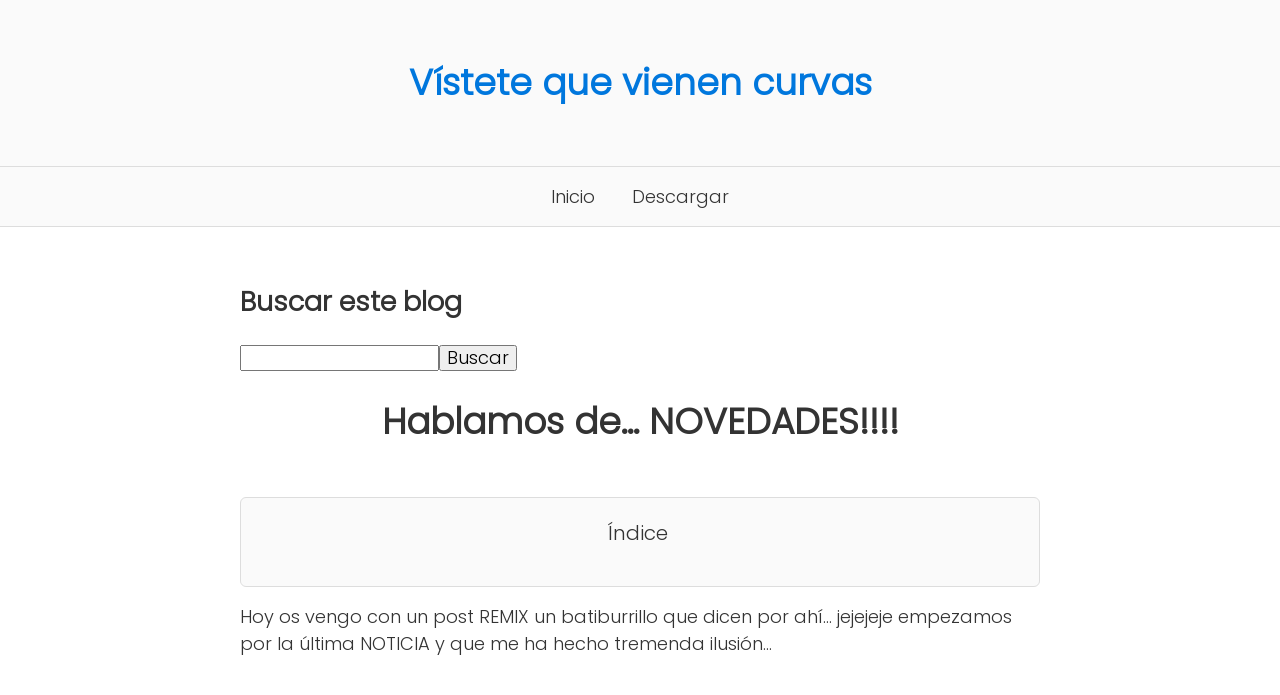

--- FILE ---
content_type: text/html; charset=UTF-8
request_url: https://www.vistetequevienencurvas.com/2012/07/hablamos-de-novedades.html
body_size: 20306
content:
<!DOCTYPE html>
<html lang='es' xml:lang='es' xmlns='http://www.w3.org/1999/xhtml' xmlns:b='http://www.google.com/2005/gml/b' xmlns:data='http://www.google.com/2005/gml/data' xmlns:expr='http://www.google.com/2005/gml/expr'>
<head>
<title>Hablamos de... NOVEDADES!!!!</title>
<meta content='text/html; charset=UTF-8' http-equiv='Content-Type'/>
<!-- Chrome, Firefox OS and Opera -->
<meta content='' name='theme-color'/>
<!-- Windows Phone -->
<meta content='' name='msapplication-navbutton-color'/>
<meta content='blogger' name='generator'/>
<link href='https://www.vistetequevienencurvas.com/favicon.ico' rel='icon' type='image/x-icon'/>
<link href='https://www.vistetequevienencurvas.com/2012/07/hablamos-de-novedades.html' rel='canonical'/>
<link rel="alternate" type="application/atom+xml" title="Vístete que vienen curvas - Atom" href="https://www.vistetequevienencurvas.com/feeds/posts/default" />
<link rel="alternate" type="application/rss+xml" title="Vístete que vienen curvas - RSS" href="https://www.vistetequevienencurvas.com/feeds/posts/default?alt=rss" />
<link rel="service.post" type="application/atom+xml" title="Vístete que vienen curvas - Atom" href="https://www.blogger.com/feeds/4330507794636197181/posts/default" />

<link rel="alternate" type="application/atom+xml" title="Vístete que vienen curvas - Atom" href="https://www.vistetequevienencurvas.com/feeds/436505084960337816/comments/default" />
<!--Can't find substitution for tag [blog.ieCssRetrofitLinks]-->
<link href='https://blogger.googleusercontent.com/img/b/R29vZ2xl/AVvXsEi3F5xklke3fU-aHZOj5kA-EXNkrEuyORWE79fe0joijRVq-Ghi1la-XHbzYARQYNs9fk3QqvuO7ZTbKbsbqfE5JQfBIhgDTHLH2_pvNXJCznfooO3D6DniXisVw7slJtZKQgYBz3_Pg0E/s640/290057_4244865317141_957255669_o.jpg' rel='image_src'/>
<meta content='https://www.vistetequevienencurvas.com/2012/07/hablamos-de-novedades.html' property='og:url'/>
<meta content='Hablamos de... NOVEDADES!!!!' property='og:title'/>
<meta content='Asesora de Imagen, moda, actitud. Personal shopper, talla grande, plus size, asesora imagen online, compras, shopping, fondo armario, tendencias, xl.' property='og:description'/>
<meta content='https://blogger.googleusercontent.com/img/b/R29vZ2xl/AVvXsEi3F5xklke3fU-aHZOj5kA-EXNkrEuyORWE79fe0joijRVq-Ghi1la-XHbzYARQYNs9fk3QqvuO7ZTbKbsbqfE5JQfBIhgDTHLH2_pvNXJCznfooO3D6DniXisVw7slJtZKQgYBz3_Pg0E/w1200-h630-p-k-no-nu/290057_4244865317141_957255669_o.jpg' property='og:image'/>
<meta content='width=device-width, user-scalable=no' name='viewport'/>
<link crossorigin='anonymous' href='https://cdnjs.cloudflare.com/ajax/libs/normalize/8.0.1/normalize.min.css' integrity='sha512-NhSC1YmyruXifcj/KFRWoC561YpHpc5Jtzgvbuzx5VozKpWvQ+4nXhPdFgmx8xqexRcpAglTj9sIBWINXa8x5w==' referrerpolicy='no-referrer' rel='stylesheet'/>
<link href='https://fonts.googleapis.com/css2?family=Poppins:wght@300&display=swap' rel='stylesheet'/>
<style id='page-skin-1' type='text/css'><!--
@media only screen and (min-width: 801px) { .index-post img { height: 180px; object-fit: none; } }#Header1,#header-wrap{border-bottom:1px solid var(--color-gray)}#PageList1 ul li a,body{color:var(--color-black)}.index-post h2,body{font-size:18px}#PageList1 ul,#PageList2 ul{list-style-type:none;padding:0}#Header1,.index-post img,.mbtTOC,.post-body img{width:100%}#Header1,.blog-pager,.index-post h2,.mbtTOC span,h1{text-align:center}:root{--color-black:#333;--color-white:#fff;--color-gray:#ddd;--color-high:#07d;--max-width:800px}*{box-sizing:border-box;word-wrap:break-word;overflow-wrap:break-word;max-width:100%}html{scroll-behavior:smooth;line-height:1.5}body{font-family:Poppins,sans-serif}img{border-radius:6px;height:auto}#content-wrapper img,.blog-pager a,.mbtTOC{border:1px solid var(--color-gray)}a{color:var(--color-high);text-decoration:none}.mbtTOC span:hover,a:hover{text-decoration:underline}#Header1{padding:32px}#PageList1{z-index:9999}#PageList1 ul{display:block;margin:0 auto;width:max-content}#PageList1 ul li{display:inline-block}#PageList1 ul li a{padding:16px;display:block}#float-button,.post-footer,.queryMessage{display:none}.content-wrapper{max-width:var(--max-width);margin:0 auto}#content-wrapper{display:flex;flex:0 1 auto;flex-direction:row;flex-wrap:wrap;margin-top:32px;margin-bottom:24px}.blog-posts{display:flex;flex:0 1 auto;flex-direction:row;flex-wrap:wrap}.index-post{display:inline-block;flex-basis:33.33%;max-width:33.33%;padding:8px}#credits,.blog-pager,.mbtTOC,.mbtTOC span{display:block}.blog-pager{padding:16px}.blog-pager a{width:max-content;padding:8px 16px;border-radius:6px}#footer{border-top:1px solid var(--color-gray);padding:16px}#footer a{color:var(--color-dark)}#PageList2 ul{margin-bottom:48px}#PageList2 ul li{padding:8px 0}#credits{margin:16px 0}.separator a{padding:0!important;margin:0!important}@media screen and (max-width:800px){.blog-post,.index-post{padding:8px}#PageList1 ul,#float-button{position:fixed;background-color:var(--color-white)}#PageList1 ul li,#float-button{display:block;text-align:center;font-weight:700}#Header1{border-bottom:none}#Blog1{border:0}.index-post{margin:0;display:block;width:100%;flex-basis:100%;max-width:100%}.post-image-wrap,.post-image-wrap img{width:100%}.post-image-wrap img{object-fit:unset}.post-info{width:100%;float:none}.post-info h2{text-align:center;margin:0}#float-button{z-index:9999;font-size:24px;bottom:4rem;right:1.5rem;width:64px;height:64px;border-radius:50%;padding:1rem;box-shadow:0 5px 10px 0 rgb(0 0 0 / 50%)}#PageList1{background-color:rgba(0,0,0,.45);position:fixed;top:0;width:100%;height:100vh;display:none}#PageList1 ul{border-radius:32px;padding:0;bottom:9rem;right:1rem;width:200px;max-height:400px;overflow-y:scroll}#PageList1 ul li{border-bottom:1px solid var(--color-gray)}}.mbtTOC{border-radius:6px;margin-top:48px;margin-bottom:16px;padding:20px 30px 20px 10px}.mbtTOC ol li,.mbtTOC ul li{padding:15px 0 0;font-size:15px}.mbtTOC span{font-size:20px;padding:0 0 0 15px;user-select:none;margin:0 auto;cursor:pointer}#footer,#header-wrap,.arldzgnMultiRelated,.blog-pager a,.mbtTOC,img{background-color:#fafafa}.arldzgnMultiRelated{margin:15px auto;display:-moz-box;display:-ms-flexbox;display:flex;flex-wrap:nowrap;justify-content:space-between;border:1px solid var(--color-gray);border-radius:6px}.arldzgnMultiRelated .content{padding:8px 15px}.arldzgnMultiRelated .content .text{margin-right:5px;font-weight:700}
--></style>
<script type='text/javascript'> //<![CDATA[
function mbtTOC() {var mbtTOC=i=headlength=gethead=0;headlength = document.getElementById("post-toc").getElementsByTagName("h2").length;for (i = 0; i < headlength; i++){gethead = document.getElementById("post-toc").getElementsByTagName("h2")[i].textContent;document.getElementById("post-toc").getElementsByTagName("h2")[i].setAttribute("id", "h"+i);mbtTOC = "<li><a href='#h"+i+"'>"+gethead+"</a></li>";document.getElementById("mbtTOC").innerHTML += mbtTOC;}}function mbtToggle() {var mbt = document.getElementById('mbtTOC');if (mbt .style.display === 'none') {mbt .style.display = 'block';} else {mbt .style.display = 'none';}}//]]></script>
<link href='https://www.blogger.com/dyn-css/authorization.css?targetBlogID=4330507794636197181&amp;zx=9eee8391-2739-4eac-85e3-db298e5096f0' media='none' onload='if(media!=&#39;all&#39;)media=&#39;all&#39;' rel='stylesheet'/><noscript><link href='https://www.blogger.com/dyn-css/authorization.css?targetBlogID=4330507794636197181&amp;zx=9eee8391-2739-4eac-85e3-db298e5096f0' rel='stylesheet'/></noscript>
<meta name='google-adsense-platform-account' content='ca-host-pub-1556223355139109'/>
<meta name='google-adsense-platform-domain' content='blogspot.com'/>

<!-- data-ad-client=ca-pub-4614237044358114 -->

</head>
<body class='item'>
<div id='outer-wrapper'>
<div id='header-wrap'>
<div class='header-menu'>
<div class='container row'>
<div class='header-logo section' id='header-logo' name='Logo'><div class='widget Header' data-version='2' id='Header1'>
<div class='header-widget'>
<h1>
<a href='https://www.vistetequevienencurvas.com/'>
Vístete que vienen curvas
</a>
</h1>
</div>
</div></div>
<div class='content-wrapper section' id='header-widgets' name='Menú'><div class='widget PageList' data-version='1' id='PageList1'>
<div class='widget-content'>
<ul>
<li>
<a href='/'>
Inicio
</a>
</li>
<li>
<a href='/p/descargar.html'>
Descargar
</a>
</li>
</ul>
<div class='clear'></div>
</div>
</div></div>
</div>
</div>
</div>
<div class='content-wrapper' id='content-wrapper'>
<div class='container'>
<div id='main-wrapper'>
<div class='main section' id='main' name='Entradas'><div class='widget BlogSearch' data-version='1' id='BlogSearch1'>
<h2 class='title'>Buscar este blog</h2>
<div class='widget-content'>
<div id='BlogSearch1_form'>
<form action='https://www.vistetequevienencurvas.com/search' class='gsc-search-box' target='_top'>
<table cellpadding='0' cellspacing='0' class='gsc-search-box'>
<tbody>
<tr>
<td class='gsc-input'>
<input autocomplete='off' class='gsc-input' name='q' size='10' title='search' type='text' value=''/>
</td>
<td class='gsc-search-button'>
<input class='gsc-search-button' title='search' type='submit' value='Buscar'/>
</td>
</tr>
</tbody>
</table>
</form>
</div>
</div>
<div class='clear'></div>
</div><div class='widget Blog' data-version='2' id='Blog1'>
<div class='blog-posts hfeed item-post-wrap'>
<div class='blog-post hentry item-post'>
<script type='application/ld+json'>{
  "@context": "http://schema.org",
  "@type": "BlogPosting",
  "mainEntityOfPage": {
    "@type": "WebPage",
    "@id": "https://www.vistetequevienencurvas.com/2012/07/hablamos-de-novedades.html"
  },
  "headline": "Hablamos de... NOVEDADES!!!!","description": "Hoy os vengo con un post REMIX un batiburrillo que dicen por ahí... jejejeje empezamos por la última NOTICIA y que me ha hecho tremenda ilus...","datePublished": "2012-07-12T08:00:00+02:00",
  "dateModified": "2012-07-27T20:22:40+02:00","image": { "@type": "ImageObject","url": "https://blogger.googleusercontent.com/img/b/R29vZ2xl/AVvXsEi3F5xklke3fU-aHZOj5kA-EXNkrEuyORWE79fe0joijRVq-Ghi1la-XHbzYARQYNs9fk3QqvuO7ZTbKbsbqfE5JQfBIhgDTHLH2_pvNXJCznfooO3D6DniXisVw7slJtZKQgYBz3_Pg0E/w1200-h630-p-k-no-nu/290057_4244865317141_957255669_o.jpg", "height": 630, "width": 1200},"publisher": { "@type": "Organization", "name": "Blogger", "logo": { "@type": "ImageObject", "url": "https://blogger.googleusercontent.com/img/b/U2hvZWJveA/AVvXsEgfMvYAhAbdHksiBA24JKmb2Tav6K0GviwztID3Cq4VpV96HaJfy0viIu8z1SSw_G9n5FQHZWSRao61M3e58ImahqBtr7LiOUS6m_w59IvDYwjmMcbq3fKW4JSbacqkbxTo8B90dWp0Cese92xfLMPe_tg11g/h60/", "width": 206, "height": 60 } },"author": {
    "@type": "Person",
    "name": "vístete que vienen curvas"
  }
}</script>
<div class='post-content-wrap'>
<div class='post-header'>
<h1 class='post-title'>
Hablamos de... NOVEDADES!!!!
</h1>
<div class='post-meta'>
</div>
</div>
<div class='post-body post-content'>
<div id='post-toc'>
<div class='mbtTOC'>
<span onclick='mbtToggle()'>Índice</span>
<ol id='mbtTOC'></ol>
</div>
Hoy os vengo con un post REMIX un batiburrillo que dicen por ahí... jejejeje empezamos por la última NOTICIA y que me ha hecho tremenda ilusión...<br />
<br />
<br />
<div style="color: #0b5394; text-align: center;">
<span style="font-size: large;"><b>LA ILUSTRACIÓN</b> de <b>Isabel</b>, de </span><span style="font-size: x-large;"><b>EL BOSQUE ENCANTADO</b></span></div>
<br />
<div class="separator" style="clear: both; text-align: center;">
<a href="https://blogger.googleusercontent.com/img/b/R29vZ2xl/AVvXsEi3F5xklke3fU-aHZOj5kA-EXNkrEuyORWE79fe0joijRVq-Ghi1la-XHbzYARQYNs9fk3QqvuO7ZTbKbsbqfE5JQfBIhgDTHLH2_pvNXJCznfooO3D6DniXisVw7slJtZKQgYBz3_Pg0E/s1600/290057_4244865317141_957255669_o.jpg" imageanchor="1" style="margin-left: 1em; margin-right: 1em;"><img border="0" height="640" src="https://blogger.googleusercontent.com/img/b/R29vZ2xl/AVvXsEi3F5xklke3fU-aHZOj5kA-EXNkrEuyORWE79fe0joijRVq-Ghi1la-XHbzYARQYNs9fk3QqvuO7ZTbKbsbqfE5JQfBIhgDTHLH2_pvNXJCznfooO3D6DniXisVw7slJtZKQgYBz3_Pg0E/s640/290057_4244865317141_957255669_o.jpg" width="478" /></a></div>
<br />
<div style="text-align: center;">
&nbsp;<a href="http://elboscdeisabel.blogspot.com.es/"><b> http://elboscdeisabel.blogspot.com.es/</b></a></div>
<br />
<br />
<div style="text-align: center;">
<span style="font-size: large;">La web de <b><span style="font-size: x-large;">AX PARIS</span> </b>ha incluído mi foto en su web, cuando pinchas para ver el vestido, aunque sea una tontería me ha hecho ilusión... jajajaja así que os lo dejo por aquí</span></div>
<div style="text-align: center;">
<span style="font-size: large;"><b><br /></b></span></div>
<div class="separator" style="clear: both; text-align: center;">
<a href="http://www.axparis.co.uk/product_images/v/830/blogger143curve__06126_zoom.jpg" imageanchor="1" style="margin-left: 1em; margin-right: 1em;"><img border="0" height="363" src="https://lh3.googleusercontent.com/blogger_img_proxy/AEn0k_scilEZOcfzk9BADV89yRz0Ow2m9P8ecWqcA6R6XBO84LeNhLfUbovOfN1mIwKwHh6ueuf4kNMhiHWazcEzqjehUjEHuvccDl9DaMlwv28lIhymp1IOuX_vpHWcTevVLwM1-8bSmN5sHTIaWxVSznoe=s0-d" width="400"></a></div>
<br />
<div style="text-align: center;">
&nbsp;<b><a href="http://www.axparis.co.uk/products/Cream-Big-Butterfly-Printed-Dress.html">http://www.axparis.co.uk/products/Cream-Big-Butterfly-Printed-Dress.html </a></b></div>
<br />
<br />
<br />
<div style="text-align: justify;">
<br /></div>
<div style="color: #b45f06; text-align: center;">
<span style="font-size: x-large;">&nbsp;<b>KIN&nbsp;</b></span></div>
<div style="text-align: center;">
<span style="font-size: large;">Esta es la línia de productos de cabello que estoy usando actualmente</span><span style="font-size: large;"><b> </b></span></div>
<div style="text-align: justify;">
<br /></div>
<div style="text-align: justify;">
<span style="font-size: large;">Está creado para conseguir <b>una melena con volumen</b>, me encanta el olor cítrico endulzado del champú y el extract (acondicionador)<b><br /></b></span></div>
<br />
<div class="separator" style="clear: both; text-align: center;">
<a href="https://blogger.googleusercontent.com/img/b/R29vZ2xl/AVvXsEj6VbKZMOu4A2blJRo0eSODy9XPGQCFCjv_Z0FSySSXlTB3nQSoXjNLGAPqK3cnpzjopTmu3nJ9gAx4UXJ1lpHIG7LwAW52MI9FBkbVPH8M33FP52pj_Glp65lhku0K42fvyvho9VPn7xg/s1600/kin.jpg" imageanchor="1" style="margin-left: 1em; margin-right: 1em;"><img border="0" height="298" src="https://blogger.googleusercontent.com/img/b/R29vZ2xl/AVvXsEj6VbKZMOu4A2blJRo0eSODy9XPGQCFCjv_Z0FSySSXlTB3nQSoXjNLGAPqK3cnpzjopTmu3nJ9gAx4UXJ1lpHIG7LwAW52MI9FBkbVPH8M33FP52pj_Glp65lhku0K42fvyvho9VPn7xg/s400/kin.jpg" width="400" /></a></div>
<div style="text-align: center;">
<br /></div>
<div style="text-align: center;">
COMPRADOS EN <span style="font-size: large;"><b>PEISSI LOOK </b></span>(pincha <b><a href="https://www.facebook.com/pages/Peissi-Look/166549893357352">AQUÍ </a></b>si quieres visitar su facebook)</div>
<br />
<br />
<br />
<div style="text-align: center;">
<br /></div>
<div style="text-align: center;">
<span style="font-size: x-large;"><b style="color: #741b47;">ENTRAMOS EN TERRENOS PANTANOSOS PARA MÍ... LA COSMÉTICA </b></span></div>
<div style="text-align: center;">
<br /></div>
<div style="text-align: justify;">
<span style="font-size: large;">Ya sabéis que no soy una fan de la cosmética, mis cuidado son los justos y necesarios, no invierto muchas horas&nbsp; ni mucho dinero en ello, pero hago los tratamientos "que tocan":&nbsp;</span></div>
<div style="text-align: justify;">
<br /></div>
<div class="separator" style="clear: both; text-align: center;">
<a href="http://img.webdelabelleza.com.s3.amazonaws.com/wp-content/uploads/2011/02/facial-peeling.jpg" imageanchor="1" style="clear: left; float: left; margin-bottom: 1em; margin-right: 1em;"><img border="0" height="212" src="https://lh3.googleusercontent.com/blogger_img_proxy/AEn0k_uYZBMNTjHEBvpZAVr-IBNWZWtTQNc5SHqhv11ld111ruh3IVB9FQN1x7wCL0kJJM7DQYOqrLo6wFKe6FrCqbf6QGE9AmExEPxqqDE8HmanEyQ3en97xVWTqzaqI3BHQbZ-YpcugHasT9aeDjNW43HFet8quKgtLpAbx_ApqY3j=s0-d" width="320"></a></div>
<div style="text-align: justify;">
- Limpieza de cutis en centro de estética (2 al año)</div>
<div style="text-align: justify;">
- Limpieza de cutis con gel específico (2 veces al día, mañana y noche)</div>
<div style="text-align: justify;">
- Tónico específico para mi tipo de piel&nbsp;  (2 veces al día, mañana y noche)</div>
<div style="text-align: justify;">
- Hidratación específica para mi tipo de piel&nbsp; (2 veces al día, mañana y noche)</div>
<div style="text-align: justify;">
- Exfoliación facial 2 veces por semana </div>
<div style="text-align: justify;">
- Mascarillas en casa (caseras o compradas) </div>
<div style="text-align: justify;">
- 1 vez al año, si puedo y me acuerdo, algún tratamiento específico facial...</div>
<br />
<br />
<i><b>La semana que viene os cuento los productos que uso desde hace unos meses en mi higiene diaria!</b></i><br />
<br />
<br />
&nbsp;Aquí os enseño los últimos productos que me han llegado para probar y de los cuales os daré mi opinión dentro de un mes... cuando ya los haya testado correctamente!!!! Espero ser capaz de hacerlo como os merecéis... (miedoooooo)<br />
<br />
Actualmente lo que me martiriza son las ojeras y los brillos en la cara, por eso cuando me dieron a elegir, escogí productos para combatirprecisamente eso!<br />
<br />
<br />
<br />
<br />
<div style="text-align: center;">
<span style="color: black; font-size: x-large;"><b>ETERNELLE PHARMA</b></span></div>
<div style="text-align: center;">
Cortesía de<span style="color: black; font-size: x-large;"><b> </b></span></div>
<div style="text-align: center;">
<a href="http://eternellepharma.eu%20/"><b>http://eternellepharma.eu&nbsp;</b></a></div>
<div style="text-align: center;">
<br /></div>
<div style="text-align: center;">
<b>En ETHERNELLE PHARMA encontaréis productos novedosos y de última generación.</b><b><br /></b></div>
<div class="separator" style="clear: both; text-align: center;">
<a href="http://eternellepharma.eu//media/catalog/product/cache/2/image/9df78eab33525d08d6e5fb8d27136e95/d/e/dermonu_sunshine.jpg" imageanchor="1" style="margin-left: 1em; margin-right: 1em;"><img border="0" height="400" src="https://lh3.googleusercontent.com/blogger_img_proxy/[base64]s0-d" width="400"></a></div>
<div class="separator" style="clear: both; text-align: center;">
<b>Yo he cogido este pack:</b></div>
<div class="separator" style="clear: both; text-align: center;">
<a href="http://eternellepharma.eu/es/cuidado-facial/pack-duo-cara-dermonu-sunshine.html"><b>http://eternellepharma.eu/es/cuidado-facial/pack-duo-cara-dermonu-sunshine.html</b></a></div>
<div class="separator" style="clear: both; text-align: center;">
<br /></div>
<div class="separator" style="clear: both; text-align: center;">
<br /></div>
<div class="separator" style="clear: both; text-align: center;">
<span style="font-size: large;">Compuesto por:</span></div>
<div class="product-name">
<b><span style="font-size: small;"><br />Sunshine: eficaz contra ojeras, patas de gallo y bolsas </span></b><br />
<div style="text-align: justify;">
<div style="text-align: justify;">
<b><span style="font-size: small;"><span style="font-weight: normal;">El tratamiento para el contorno de ojos Sunshine, la última innovación mundial en cuidado de la piel, está compuesto por la pluma iónica que produce miles de micro-vibraciones iónicas que en combinación con el gel logra reactivar la micro-circulación y la regeneración de colágeno, eliminando ojeras, bolsas de los ojos, arrugas y patas de gallo.</span></span></b></div>
<div style="text-align: justify;">
<br /></div>
<div style="text-align: justify;">
<b><br />Dermonu: regenerador facial anti imperfecciones </b><span style="font-size: small;"><span style="font-weight: normal;"></span></span>
 </div>
<div style="text-align: justify;">
El regenerador facial antiacné Dermonu es ideal para difuminar todas las imperfecciones de la piel, especialmente las marcas producidas por el acné, restaurando el tono y la textura de su piel y así conseguir una piel Suave, lisa y sin marcas.</div>
<b></b></div>
<b><span style="font-size: small;"></span></b></div>
<div class="separator" style="clear: both; text-align: center;">
<br /></div>
<h1 class="f_left" style="text-align: justify;">




<b><span style="font-size: small;"><span style="font-weight: normal;"><br /></span></span></b></h1>
<div style="color: purple;">
<b><span style="font-size: x-large;"><br /></span></b></div>
<div style="text-align: center;">
<b style="color: purple;"><span style="font-size: x-large;">INTEGRAL BEAUTY</span></b></div>
<div style="text-align: center;">
Cortesía de<a href="http://www.integralbeauty.es/"> http://www.integralbeauty.es</a></div>
<div style="text-align: center;">
<br /></div>
<div style="text-align: center;">
<b>En INTEGRAL BEAUTY encontrarás un amplio surtido de productos de COSMÉTICA NATURAL, cada semana productos nuevos!</b></div>
<br />
<h1 class="f_left" style="text-align: center;">




</h1>
<div class="separator" style="clear: both; text-align: center;">
<a href="http://www.integralbeauty.es/images/Oil_Free_Matte_SPF20_Dermalogica.jpg" imageanchor="1" style="clear: left; float: left; margin-bottom: 1em; margin-right: 1em;"><img border="0" height="296" src="https://lh3.googleusercontent.com/blogger_img_proxy/AEn0k_vLAQspWCxAe5u4aFLFhtTWVkcM9eMXzTLEuzeHW0F8Tm8C-OadxzL0RUZ09otdFTIGtdpoqLSZ_XfVsroY9oahQsrWzThno-Ou2btcGliz6nUT5s6za4ycFvW8Dn46k1UROGdZtRUu9figsA=s0-d" width="320"></a><span style="font-size: small;"></span></div>
<h1 class="f_left" style="text-align: center;">




</h1>
<span style="font-size: small;"><b><span style="font-size: large;">Oil Free Matte Block SPF20 de Dermalogica </span></b><a href="http://www.integralbeauty.es/free-matte-block-spf20-dermalogica-p-474.html%20">http://www.integralbeauty.es/free-matte-block-spf20-dermalogica-p-474.html&nbsp;</a></span><br />
<br />
<div style="text-align: justify;">
<span style="font-size: small;">Consigue un acabado mate durante todo el día con esta loción libre de grasa, que te da además una óptima protección frente a los rayos UV. La tecnología de microesponjas absorbe los excesos de grasa de la piel mientras la UV Smart Booster Technology te da una triple defensa contra la exposición de la luz solar durante todo el día.</span></div>
<h1 class="f_left" style="text-align: left;">




<span style="font-size: small;">&nbsp;</span></h1>
<h1 class="f_left" style="text-align: center;">




<span style="font-size: small;">&nbsp;</span></h1>
<h1 class="f_left" style="text-align: center;">




</h1>
<div class="separator" style="clear: both; text-align: center;">
<a href="http://www.integralbeauty.es/images/Total_Eye_Care_Dermalogica.jpg" imageanchor="1" style="clear: left; float: left; margin-bottom: 1em; margin-right: 1em;"><img border="0" height="296" src="https://lh3.googleusercontent.com/blogger_img_proxy/AEn0k_u7DUmfHbLY4T5Kw2ad-roacugNn4xJIIN5zWgr3sl9fbliU2c4Xn0NPh8CoN4ohnn76mApgFkpKVvQSdlPLADO1Ti4fXv5sJP0mihqFJWCr9cGZbSfpgRE9Ju8OEX_0wpLEROu4w=s0-d" width="320"></a><span style="font-size: small;"></span></div>
<h1 class="f_left" style="text-align: justify;">




<span style="font-size: large;"><b>Total Eye Care SPF15 de Dermalogica </b></span><span style="font-size: small;"><span style="font-size: large;"><span style="font-weight: normal;"></span></span><b><span style="font-weight: normal;"><br /><a href="http://www.integralbeauty.es/total-care-spf15-dermalogica-p-444.html">http://www.integralbeauty.es/total-care-spf15-dermalogica-p-444.html</a></span></b></span></h1>
<h1 class="f_left" style="text-align: justify;">




<span style="font-size: small;"><b><span style="font-weight: normal;">&nbsp;</span></b></span><span style="font-size: small;"><b><span style="font-weight: normal;">Tratamiento multifuncional que mejora las líneas de expresión, reduce la inflamación (bolsas), disimula las ojeras y protege contra los rayos UV. Ideal para todos los tipos de piel.</span></b></span><br /><span style="font-size: small;"><b><span style="font-weight: normal;"></span></b></span><span style="font-size: small;"><b><span style="font-weight: normal;">Suaviza, protege y refresca el delicado contorno de los ojos con esta mezcla de suaves hidroxiácidos, pantalla solar -no química- de nivel 15, extractos de plantas que calman la inflamación y un ligero efecto corrector de ojeras.</span></b></span></h1>
<h1 class="f_left" style="text-align: justify;">




<span style="font-size: small;"><b><span style="font-weight: normal;"></span></b><b><span style="font-weight: normal;"><br /></span></b></span></h1>
<h1 class="f_left" style="text-align: justify;">




<span style="font-size: small;"><b><span style="font-weight: normal;"></span></b><b><span style="font-weight: normal;"><br /></span></b></span></h1>
<h1 class="f_left" style="text-align: center;">




<span style="font-size: small;"><span style="color: blue; font-size: x-large;"><span style="font-weight: normal;">&#191;Que os parecen estos descubrimientos?</span></span><b><span style="font-weight: normal;"></span></b></span></h1>
<h1 class="f_left" style="text-align: center;">




<span style="font-size: small;"><b><span style="font-weight: normal;">Yo estoy fascinada con todo y deseando probar todo lo que aún no he "estrenado"</span></b></span></h1>
<h1 class="f_left" style="text-align: center;">




<span style="font-size: small;"><b><span style="font-weight: normal;"><br /></span></b></span></h1>
<h1 class="f_left" style="text-align: center;">




<span style="font-size: small;"><span style="font-weight: normal;"><span style="font-size: x-large;">&#191;Lo conocíais?</span></span></span></h1>
<h1 class="f_left" style="text-align: center;">




<span style="font-size: small;"><span style="font-weight: normal;"><span style="font-size: x-large;">&nbsp;</span></span></span></h1>
<h1 class="f_left" style="text-align: center;">




<span style="font-size: small;"><i style="color: blue;"><span style="font-weight: normal;"><span style="font-size: x-large;">&#191; Tenéis algún "PRODUCTO MILAGRO" que merzca salir a la luz ?</span></span></i><b><span style="font-weight: normal;"><br /></span></b></span></h1>
<h1 class="f_left" style="text-align: justify;">




<span style="font-size: small;"><span style="font-weight: normal;"></span><span style="font-weight: normal;"></span> </span></h1>
<h1 class="f_left" style="text-align: center;">




<span style="font-size: small;">&nbsp;</span></h1>
<h1 class="f_left" style="text-align: center;">




<span style="font-size: small;">fuente imágenes: http://www.webdelabelleza.com </span></h1>
<script type='text/javascript'>//<![CDATA[
(function() {var jumlah =3;let post = document['querySelectorAll']('.post-body br, .post-body p'),a = jumlah + 1,b = post['length'] / a;c = Array['from']({length: jumlah}, (redfx, blufx) => blufx + 1);
for (let d = 0; d < c['length']; d++) {let e = c[d],f = parseInt((b * e)),g = document['createElement']('div');g['className'] = 'arldzgnMultiRelated';if (post[f]['nodeName'] == 'P') {post[f]['parentNode']['insertBefore'](g, post[f])} else {post[f]['parentNode']['insertBefore'](g, post[f]['nextSibling'])}}})();
var relatedTitles = new Array();var relatedTitlesNum = 0;var relatedUrls = new Array();function related_results_labels(nerdfx) {for (var desfx = 0; desfx < nerdfx['feed']['entry']['length']; desfx++) {var nefx = nerdfx['feed']['entry'][desfx];relatedTitles[relatedTitlesNum] = nefx['title']['$t'];for (var ciafx = 0; ciafx < nefx['link']['length']; ciafx++) {if (nefx['link'][ciafx]['rel'] == 'alternate') {relatedUrls[relatedTitlesNum] = nefx['link'][ciafx]['href'];relatedTitlesNum++;break}}}}
function removeRelatedDuplicates() {var viefx = new Array(0);var labfx = new Array(0);for (var desfx = 0; desfx < relatedUrls['length']; desfx++) {if (!contains(viefx, relatedUrls[desfx])) {viefx['length'] += 1;viefx[viefx['length'] - 1] = relatedUrls[desfx];labfx['length'] += 1;labfx[labfx['length'] - 1] = relatedTitles[desfx]}};relatedTitles = labfx;relatedUrls = viefx}
function contains(yelfx, yufx) {for (var grefx = 0; grefx < yelfx['length']; grefx++) {if (yelfx[grefx] == yufx) {return true}};return false}
//]]></script><script src='/feeds/posts/default/-/BEAUTY EXPRESS?alt=json-in-script&callback=related_results_labels&max-results=100'></script><script src='/feeds/posts/default/-/belleza?alt=json-in-script&callback=related_results_labels&max-results=100'></script><script src='/feeds/posts/default/-/cosmética?alt=json-in-script&callback=related_results_labels&max-results=100'></script><script type='text/javascript'>//<![CDATA[
(function arldzgnMultiRelated() {var text = 'Relacionado:';let r = Math['floor']((relatedTitles['length'] - 1) * Math['random']());let i = 0;let jumlah = document['querySelectorAll']('.arldzgnMultiRelated');while (i < relatedTitles['length'] && i < jumlah['length']) {for (let a = 0; a < jumlah['length']; a++) {jumlah[a]['innerHTML'] = '<span class="content"><span class="text">' + text + '</span><a href="' + relatedUrls[r] + '" title="' + relatedTitles[r] + '">' + relatedTitles[r] + '</a></span><span class="icon"></span>';if (r < relatedTitles['length'] - 1) {r++} else {r = 0};i++}}})();
//]]>
</script>
</div>
<script>mbtTOC();</script>
</div>
</div>
<div class='post-footer'>
</div>
</div>
</div>
</div><div class='widget Label' data-version='1' id='Label1'>
<h2>Etiquetas</h2>
<div class='widget-content cloud-label-widget-content'>
<span class='label-size label-size-5'>
<a dir='ltr' href='https://www.vistetequevienencurvas.com/search/label/outfit'>outfit</a>
</span>
<span class='label-size label-size-4'>
<a dir='ltr' href='https://www.vistetequevienencurvas.com/search/label/vestido'>vestido</a>
</span>
<span class='label-size label-size-4'>
<a dir='ltr' href='https://www.vistetequevienencurvas.com/search/label/look%20d%C3%ADa'>look día</a>
</span>
<span class='label-size label-size-4'>
<a dir='ltr' href='https://www.vistetequevienencurvas.com/search/label/sorteo'>sorteo</a>
</span>
<span class='label-size label-size-4'>
<a dir='ltr' href='https://www.vistetequevienencurvas.com/search/label/jeans'>jeans</a>
</span>
<span class='label-size label-size-4'>
<a dir='ltr' href='https://www.vistetequevienencurvas.com/search/label/shopping%20guide'>shopping guide</a>
</span>
<span class='label-size label-size-4'>
<a dir='ltr' href='https://www.vistetequevienencurvas.com/search/label/primark'>primark</a>
</span>
<span class='label-size label-size-4'>
<a dir='ltr' href='https://www.vistetequevienencurvas.com/search/label/reflexiones'>reflexiones</a>
</span>
<span class='label-size label-size-4'>
<a dir='ltr' href='https://www.vistetequevienencurvas.com/search/label/looks'>looks</a>
</span>
<span class='label-size label-size-4'>
<a dir='ltr' href='https://www.vistetequevienencurvas.com/search/label/talla%20grande'>talla grande</a>
</span>
<span class='label-size label-size-4'>
<a dir='ltr' href='https://www.vistetequevienencurvas.com/search/label/tendencia'>tendencia</a>
</span>
<span class='label-size label-size-4'>
<a dir='ltr' href='https://www.vistetequevienencurvas.com/search/label/hm'>hm</a>
</span>
<span class='label-size label-size-4'>
<a dir='ltr' href='https://www.vistetequevienencurvas.com/search/label/easy%20curves'>easy curves</a>
</span>
<span class='label-size label-size-3'>
<a dir='ltr' href='https://www.vistetequevienencurvas.com/search/label/entretiempo'>entretiempo</a>
</span>
<span class='label-size label-size-3'>
<a dir='ltr' href='https://www.vistetequevienencurvas.com/search/label/shorts'>shorts</a>
</span>
<span class='label-size label-size-3'>
<a dir='ltr' href='https://www.vistetequevienencurvas.com/search/label/blazer'>blazer</a>
</span>
<span class='label-size label-size-3'>
<a dir='ltr' href='https://www.vistetequevienencurvas.com/search/label/personal%20shopper'>personal shopper</a>
</span>
<span class='label-size label-size-3'>
<a dir='ltr' href='https://www.vistetequevienencurvas.com/search/label/zapatos%20de%20tac%C3%B3n'>zapatos de tacón</a>
</span>
<span class='label-size label-size-3'>
<a dir='ltr' href='https://www.vistetequevienencurvas.com/search/label/curvy%20news'>curvy news</a>
</span>
<span class='label-size label-size-3'>
<a dir='ltr' href='https://www.vistetequevienencurvas.com/search/label/look%20verano'>look verano</a>
</span>
<span class='label-size label-size-3'>
<a dir='ltr' href='https://www.vistetequevienencurvas.com/search/label/moda%20xl'>moda xl</a>
</span>
<span class='label-size label-size-3'>
<a dir='ltr' href='https://www.vistetequevienencurvas.com/search/label/%C2%BFyo%20dieta%3F%20no%20gracias%20yo%20quiero%20adelgazar'>&#191;yo dieta? no gracias yo quiero adelgazar</a>
</span>
<span class='label-size label-size-3'>
<a dir='ltr' href='https://www.vistetequevienencurvas.com/search/label/falda'>falda</a>
</span>
<span class='label-size label-size-3'>
<a dir='ltr' href='https://www.vistetequevienencurvas.com/search/label/happy%20shopping'>happy shopping</a>
</span>
<span class='label-size label-size-3'>
<a dir='ltr' href='https://www.vistetequevienencurvas.com/search/label/navidad'>navidad</a>
</span>
<span class='label-size label-size-3'>
<a dir='ltr' href='https://www.vistetequevienencurvas.com/search/label/sandalias'>sandalias</a>
</span>
<span class='label-size label-size-3'>
<a dir='ltr' href='https://www.vistetequevienencurvas.com/search/label/talla%20xl'>talla xl</a>
</span>
<span class='label-size label-size-3'>
<a dir='ltr' href='https://www.vistetequevienencurvas.com/search/label/cu%C3%B1as'>cuñas</a>
</span>
<span class='label-size label-size-3'>
<a dir='ltr' href='https://www.vistetequevienencurvas.com/search/label/BENIZE'>BENIZE</a>
</span>
<span class='label-size label-size-3'>
<a dir='ltr' href='https://www.vistetequevienencurvas.com/search/label/abrigo'>abrigo</a>
</span>
<span class='label-size label-size-3'>
<a dir='ltr' href='https://www.vistetequevienencurvas.com/search/label/evento'>evento</a>
</span>
<span class='label-size label-size-3'>
<a dir='ltr' href='https://www.vistetequevienencurvas.com/search/label/shopping'>shopping</a>
</span>
<span class='label-size label-size-3'>
<a dir='ltr' href='https://www.vistetequevienencurvas.com/search/label/autoestima'>autoestima</a>
</span>
<span class='label-size label-size-3'>
<a dir='ltr' href='https://www.vistetequevienencurvas.com/search/label/bershka'>bershka</a>
</span>
<span class='label-size label-size-3'>
<a dir='ltr' href='https://www.vistetequevienencurvas.com/search/label/bolsos'>bolsos</a>
</span>
<span class='label-size label-size-3'>
<a dir='ltr' href='https://www.vistetequevienencurvas.com/search/label/boyfriend'>boyfriend</a>
</span>
<span class='label-size label-size-3'>
<a dir='ltr' href='https://www.vistetequevienencurvas.com/search/label/dorothy%20perkins'>dorothy perkins</a>
</span>
<span class='label-size label-size-3'>
<a dir='ltr' href='https://www.vistetequevienencurvas.com/search/label/plus%20size'>plus size</a>
</span>
<span class='label-size label-size-3'>
<a dir='ltr' href='https://www.vistetequevienencurvas.com/search/label/rebajas'>rebajas</a>
</span>
<span class='label-size label-size-3'>
<a dir='ltr' href='https://www.vistetequevienencurvas.com/search/label/asos'>asos</a>
</span>
<span class='label-size label-size-3'>
<a dir='ltr' href='https://www.vistetequevienencurvas.com/search/label/chaqueta%20tejana'>chaqueta tejana</a>
</span>
<span class='label-size label-size-3'>
<a dir='ltr' href='https://www.vistetequevienencurvas.com/search/label/compras%20online'>compras online</a>
</span>
<span class='label-size label-size-3'>
<a dir='ltr' href='https://www.vistetequevienencurvas.com/search/label/navy'>navy</a>
</span>
<span class='label-size label-size-3'>
<a dir='ltr' href='https://www.vistetequevienencurvas.com/search/label/qu%C3%A9%20me%20compro'>qué me compro</a>
</span>
<span class='label-size label-size-3'>
<a dir='ltr' href='https://www.vistetequevienencurvas.com/search/label/YO%20DIETA%3F%3F%3F%20NI%20HABLAR'>YO DIETA??? NI HABLAR</a>
</span>
<span class='label-size label-size-3'>
<a dir='ltr' href='https://www.vistetequevienencurvas.com/search/label/bbc'>bbc</a>
</span>
<span class='label-size label-size-3'>
<a dir='ltr' href='https://www.vistetequevienencurvas.com/search/label/botas'>botas</a>
</span>
<span class='label-size label-size-3'>
<a dir='ltr' href='https://www.vistetequevienencurvas.com/search/label/sombrero'>sombrero</a>
</span>
<span class='label-size label-size-3'>
<a dir='ltr' href='https://www.vistetequevienencurvas.com/search/label/BEAUTY%20EXPRESS'>BEAUTY EXPRESS</a>
</span>
<span class='label-size label-size-3'>
<a dir='ltr' href='https://www.vistetequevienencurvas.com/search/label/blanco'>blanco</a>
</span>
<span class='label-size label-size-3'>
<a dir='ltr' href='https://www.vistetequevienencurvas.com/search/label/superzapato.com'>superzapato.com</a>
</span>
<span class='label-size label-size-3'>
<a dir='ltr' href='https://www.vistetequevienencurvas.com/search/label/especial%20navidad'>especial navidad</a>
</span>
<span class='label-size label-size-3'>
<a dir='ltr' href='https://www.vistetequevienencurvas.com/search/label/forever21'>forever21</a>
</span>
<span class='label-size label-size-3'>
<a dir='ltr' href='https://www.vistetequevienencurvas.com/search/label/look%20noche'>look noche</a>
</span>
<span class='label-size label-size-3'>
<a dir='ltr' href='https://www.vistetequevienencurvas.com/search/label/zara'>zara</a>
</span>
<span class='label-size label-size-3'>
<a dir='ltr' href='https://www.vistetequevienencurvas.com/search/label/POR%20TU%20ZAPATO%20MA-TO'>POR TU ZAPATO MA-TO</a>
</span>
<span class='label-size label-size-3'>
<a dir='ltr' href='https://www.vistetequevienencurvas.com/search/label/TAILLE%20PLUS'>TAILLE PLUS</a>
</span>
<span class='label-size label-size-3'>
<a dir='ltr' href='https://www.vistetequevienencurvas.com/search/label/camisa%20blanca'>camisa blanca</a>
</span>
<span class='label-size label-size-3'>
<a dir='ltr' href='https://www.vistetequevienencurvas.com/search/label/complementos'>complementos</a>
</span>
<span class='label-size label-size-3'>
<a dir='ltr' href='https://www.vistetequevienencurvas.com/search/label/entulinea'>entulinea</a>
</span>
<span class='label-size label-size-3'>
<a dir='ltr' href='https://www.vistetequevienencurvas.com/search/label/look'>look</a>
</span>
<span class='label-size label-size-3'>
<a dir='ltr' href='https://www.vistetequevienencurvas.com/search/label/RESULTADOS%20SORTEO'>RESULTADOS SORTEO</a>
</span>
<span class='label-size label-size-3'>
<a dir='ltr' href='https://www.vistetequevienencurvas.com/search/label/la%20redoute'>la redoute</a>
</span>
<span class='label-size label-size-3'>
<a dir='ltr' href='https://www.vistetequevienencurvas.com/search/label/LOOK%20FIESTA'>LOOK FIESTA</a>
</span>
<span class='label-size label-size-3'>
<a dir='ltr' href='https://www.vistetequevienencurvas.com/search/label/ax%20paris'>ax paris</a>
</span>
<span class='label-size label-size-3'>
<a dir='ltr' href='https://www.vistetequevienencurvas.com/search/label/biker'>biker</a>
</span>
<span class='label-size label-size-3'>
<a dir='ltr' href='https://www.vistetequevienencurvas.com/search/label/trench'>trench</a>
</span>
<span class='label-size label-size-3'>
<a dir='ltr' href='https://www.vistetequevienencurvas.com/search/label/violeta'>violeta</a>
</span>
<span class='label-size label-size-3'>
<a dir='ltr' href='https://www.vistetequevienencurvas.com/search/label/CAZADORA'>CAZADORA</a>
</span>
<span class='label-size label-size-3'>
<a dir='ltr' href='https://www.vistetequevienencurvas.com/search/label/SAN%20VALENT%C3%8DN'>SAN VALENTÍN</a>
</span>
<span class='label-size label-size-3'>
<a dir='ltr' href='https://www.vistetequevienencurvas.com/search/label/bailarinas'>bailarinas</a>
</span>
<span class='label-size label-size-3'>
<a dir='ltr' href='https://www.vistetequevienencurvas.com/search/label/chaleco'>chaleco</a>
</span>
<span class='label-size label-size-3'>
<a dir='ltr' href='https://www.vistetequevienencurvas.com/search/label/colores%20fluor'>colores fluor</a>
</span>
<span class='label-size label-size-3'>
<a dir='ltr' href='https://www.vistetequevienencurvas.com/search/label/lencer%C3%ADa'>lencería</a>
</span>
<span class='label-size label-size-3'>
<a dir='ltr' href='https://www.vistetequevienencurvas.com/search/label/look%20oto%C3%B1o'>look otoño</a>
</span>
<span class='label-size label-size-3'>
<a dir='ltr' href='https://www.vistetequevienencurvas.com/search/label/moda%20ba%C3%B1o'>moda baño</a>
</span>
<span class='label-size label-size-3'>
<a dir='ltr' href='https://www.vistetequevienencurvas.com/search/label/parka'>parka</a>
</span>
<span class='label-size label-size-3'>
<a dir='ltr' href='https://www.vistetequevienencurvas.com/search/label/PRIMAVERA'>PRIMAVERA</a>
</span>
<span class='label-size label-size-3'>
<a dir='ltr' href='https://www.vistetequevienencurvas.com/search/label/b%C3%A1sicos%20primavera'>básicos primavera</a>
</span>
<span class='label-size label-size-3'>
<a dir='ltr' href='https://www.vistetequevienencurvas.com/search/label/chaleco%20pelo'>chaleco pelo</a>
</span>
<span class='label-size label-size-3'>
<a dir='ltr' href='https://www.vistetequevienencurvas.com/search/label/regalos'>regalos</a>
</span>
<span class='label-size label-size-3'>
<a dir='ltr' href='https://www.vistetequevienencurvas.com/search/label/zalando'>zalando</a>
</span>
<span class='label-size label-size-2'>
<a dir='ltr' href='https://www.vistetequevienencurvas.com/search/label/BLOGGER'>BLOGGER</a>
</span>
<span class='label-size label-size-2'>
<a dir='ltr' href='https://www.vistetequevienencurvas.com/search/label/GO%20TO%20the%20beach'>GO TO the beach</a>
</span>
<span class='label-size label-size-2'>
<a dir='ltr' href='https://www.vistetequevienencurvas.com/search/label/MAXI%20DRESS'>MAXI DRESS</a>
</span>
<span class='label-size label-size-2'>
<a dir='ltr' href='https://www.vistetequevienencurvas.com/search/label/asesora%20de%20imagen'>asesora de imagen</a>
</span>
<span class='label-size label-size-2'>
<a dir='ltr' href='https://www.vistetequevienencurvas.com/search/label/asim%C3%A9trico'>asimétrico</a>
</span>
<span class='label-size label-size-2'>
<a dir='ltr' href='https://www.vistetequevienencurvas.com/search/label/clutch'>clutch</a>
</span>
<span class='label-size label-size-2'>
<a dir='ltr' href='https://www.vistetequevienencurvas.com/search/label/compras'>compras</a>
</span>
<span class='label-size label-size-2'>
<a dir='ltr' href='https://www.vistetequevienencurvas.com/search/label/denim'>denim</a>
</span>
<span class='label-size label-size-2'>
<a dir='ltr' href='https://www.vistetequevienencurvas.com/search/label/foulard'>foulard</a>
</span>
<span class='label-size label-size-2'>
<a dir='ltr' href='https://www.vistetequevienencurvas.com/search/label/must%20de%20la%20semana'>must de la semana</a>
</span>
<span class='label-size label-size-2'>
<a dir='ltr' href='https://www.vistetequevienencurvas.com/search/label/new%20look'>new look</a>
</span>
<span class='label-size label-size-2'>
<a dir='ltr' href='https://www.vistetequevienencurvas.com/search/label/MENBUR'>MENBUR</a>
</span>
<span class='label-size label-size-2'>
<a dir='ltr' href='https://www.vistetequevienencurvas.com/search/label/animal%20print'>animal print</a>
</span>
<span class='label-size label-size-2'>
<a dir='ltr' href='https://www.vistetequevienencurvas.com/search/label/concurso'>concurso</a>
</span>
<span class='label-size label-size-2'>
<a dir='ltr' href='https://www.vistetequevienencurvas.com/search/label/look%20boda'>look boda</a>
</span>
<span class='label-size label-size-2'>
<a dir='ltr' href='https://www.vistetequevienencurvas.com/search/label/mango'>mango</a>
</span>
<span class='label-size label-size-2'>
<a dir='ltr' href='https://www.vistetequevienencurvas.com/search/label/night%20look'>night look</a>
</span>
<span class='label-size label-size-2'>
<a dir='ltr' href='https://www.vistetequevienencurvas.com/search/label/stradivarius'>stradivarius</a>
</span>
<span class='label-size label-size-2'>
<a dir='ltr' href='https://www.vistetequevienencurvas.com/search/label/BA%C3%91ADOR'>BAÑADOR</a>
</span>
<span class='label-size label-size-2'>
<a dir='ltr' href='https://www.vistetequevienencurvas.com/search/label/MARY%20PAZ'>MARY PAZ</a>
</span>
<span class='label-size label-size-2'>
<a dir='ltr' href='https://www.vistetequevienencurvas.com/search/label/armario%20feliz'>armario feliz</a>
</span>
<span class='label-size label-size-2'>
<a dir='ltr' href='https://www.vistetequevienencurvas.com/search/label/como%20ser%20un%20reloj%20de%20arena'>como ser un reloj de arena</a>
</span>
<span class='label-size label-size-2'>
<a dir='ltr' href='https://www.vistetequevienencurvas.com/search/label/eventos'>eventos</a>
</span>
<span class='label-size label-size-2'>
<a dir='ltr' href='https://www.vistetequevienencurvas.com/search/label/mequieroquierete'>mequieroquierete</a>
</span>
<span class='label-size label-size-2'>
<a dir='ltr' href='https://www.vistetequevienencurvas.com/search/label/moda'>moda</a>
</span>
<span class='label-size label-size-2'>
<a dir='ltr' href='https://www.vistetequevienencurvas.com/search/label/%23mujeresREALEStodas'>#mujeresREALEStodas</a>
</span>
<span class='label-size label-size-2'>
<a dir='ltr' href='https://www.vistetequevienencurvas.com/search/label/Tienda%20xl'>Tienda xl</a>
</span>
<span class='label-size label-size-2'>
<a dir='ltr' href='https://www.vistetequevienencurvas.com/search/label/YO%20instagrameo%20T%C3%9A%20INSTAGRAMEAS'>YO instagrameo TÚ INSTAGRAMEAS</a>
</span>
<span class='label-size label-size-2'>
<a dir='ltr' href='https://www.vistetequevienencurvas.com/search/label/bikini'>bikini</a>
</span>
<span class='label-size label-size-2'>
<a dir='ltr' href='https://www.vistetequevienencurvas.com/search/label/botines'>botines</a>
</span>
<span class='label-size label-size-2'>
<a dir='ltr' href='https://www.vistetequevienencurvas.com/search/label/camisa'>camisa</a>
</span>
<span class='label-size label-size-2'>
<a dir='ltr' href='https://www.vistetequevienencurvas.com/search/label/cinturon'>cinturon</a>
</span>
<span class='label-size label-size-2'>
<a dir='ltr' href='https://www.vistetequevienencurvas.com/search/label/debate'>debate</a>
</span>
<span class='label-size label-size-2'>
<a dir='ltr' href='https://www.vistetequevienencurvas.com/search/label/inspiracion'>inspiracion</a>
</span>
<span class='label-size label-size-2'>
<a dir='ltr' href='https://www.vistetequevienencurvas.com/search/label/kimono'>kimono</a>
</span>
<span class='label-size label-size-2'>
<a dir='ltr' href='https://www.vistetequevienencurvas.com/search/label/mar%26nua'>mar&amp;nua</a>
</span>
<span class='label-size label-size-2'>
<a dir='ltr' href='https://www.vistetequevienencurvas.com/search/label/perfecto'>perfecto</a>
</span>
<span class='label-size label-size-2'>
<a dir='ltr' href='https://www.vistetequevienencurvas.com/search/label/playa'>playa</a>
</span>
<span class='label-size label-size-2'>
<a dir='ltr' href='https://www.vistetequevienencurvas.com/search/label/recetas%20villa%20curvas'>recetas villa curvas</a>
</span>
<span class='label-size label-size-2'>
<a dir='ltr' href='https://www.vistetequevienencurvas.com/search/label/tejanos'>tejanos</a>
</span>
<span class='label-size label-size-2'>
<a dir='ltr' href='https://www.vistetequevienencurvas.com/search/label/tiendas%20online'>tiendas online</a>
</span>
<span class='label-size label-size-2'>
<a dir='ltr' href='https://www.vistetequevienencurvas.com/search/label/xti'>xti</a>
</span>
<span class='label-size label-size-2'>
<a dir='ltr' href='https://www.vistetequevienencurvas.com/search/label/GAFAS%20DE%20SOL'>GAFAS DE SOL</a>
</span>
<span class='label-size label-size-2'>
<a dir='ltr' href='https://www.vistetequevienencurvas.com/search/label/V%C3%8DSTETE%20FELIZ'>VÍSTETE FELIZ</a>
</span>
<span class='label-size label-size-2'>
<a dir='ltr' href='https://www.vistetequevienencurvas.com/search/label/black%20friday'>black friday</a>
</span>
<span class='label-size label-size-2'>
<a dir='ltr' href='https://www.vistetequevienencurvas.com/search/label/boda'>boda</a>
</span>
<span class='label-size label-size-2'>
<a dir='ltr' href='https://www.vistetequevienencurvas.com/search/label/camomilla%20milano'>camomilla milano</a>
</span>
<span class='label-size label-size-2'>
<a dir='ltr' href='https://www.vistetequevienencurvas.com/search/label/descuentos'>descuentos</a>
</span>
<span class='label-size label-size-2'>
<a dir='ltr' href='https://www.vistetequevienencurvas.com/search/label/encaje'>encaje</a>
</span>
<span class='label-size label-size-2'>
<a dir='ltr' href='https://www.vistetequevienencurvas.com/search/label/flores'>flores</a>
</span>
<span class='label-size label-size-2'>
<a dir='ltr' href='https://www.vistetequevienencurvas.com/search/label/lbd'>lbd</a>
</span>
<span class='label-size label-size-2'>
<a dir='ltr' href='https://www.vistetequevienencurvas.com/search/label/ms%20mode'>ms mode</a>
</span>
<span class='label-size label-size-2'>
<a dir='ltr' href='https://www.vistetequevienencurvas.com/search/label/mujeres%20reales'>mujeres reales</a>
</span>
<span class='label-size label-size-2'>
<a dir='ltr' href='https://www.vistetequevienencurvas.com/search/label/pantalones%20de%20colores'>pantalones de colores</a>
</span>
<span class='label-size label-size-2'>
<a dir='ltr' href='https://www.vistetequevienencurvas.com/search/label/peep%20toes'>peep toes</a>
</span>
<span class='label-size label-size-2'>
<a dir='ltr' href='https://www.vistetequevienencurvas.com/search/label/rozaduras'>rozaduras</a>
</span>
<span class='label-size label-size-2'>
<a dir='ltr' href='https://www.vistetequevienencurvas.com/search/label/sfera'>sfera</a>
</span>
<span class='label-size label-size-2'>
<a dir='ltr' href='https://www.vistetequevienencurvas.com/search/label/tips'>tips</a>
</span>
<span class='label-size label-size-2'>
<a dir='ltr' href='https://www.vistetequevienencurvas.com/search/label/total%20black'>total black</a>
</span>
<span class='label-size label-size-2'>
<a dir='ltr' href='https://www.vistetequevienencurvas.com/search/label/vacaciones'>vacaciones</a>
</span>
<span class='label-size label-size-2'>
<a dir='ltr' href='https://www.vistetequevienencurvas.com/search/label/%C2%BFBUSCAS%20TRABAJO%3F'>&#191;BUSCAS TRABAJO?</a>
</span>
<span class='label-size label-size-2'>
<a dir='ltr' href='https://www.vistetequevienencurvas.com/search/label/AMOR'>AMOR</a>
</span>
<span class='label-size label-size-2'>
<a dir='ltr' href='https://www.vistetequevienencurvas.com/search/label/INSTANT%C3%81NEAS'>INSTANTÁNEAS</a>
</span>
<span class='label-size label-size-2'>
<a dir='ltr' href='https://www.vistetequevienencurvas.com/search/label/PROPOINTS'>PROPOINTS</a>
</span>
<span class='label-size label-size-2'>
<a dir='ltr' href='https://www.vistetequevienencurvas.com/search/label/SENTIGALO'>SENTIGALO</a>
</span>
<span class='label-size label-size-2'>
<a dir='ltr' href='https://www.vistetequevienencurvas.com/search/label/barcelona'>barcelona</a>
</span>
<span class='label-size label-size-2'>
<a dir='ltr' href='https://www.vistetequevienencurvas.com/search/label/belleza'>belleza</a>
</span>
<span class='label-size label-size-2'>
<a dir='ltr' href='https://www.vistetequevienencurvas.com/search/label/black'>black</a>
</span>
<span class='label-size label-size-2'>
<a dir='ltr' href='https://www.vistetequevienencurvas.com/search/label/break%20walk'>break walk</a>
</span>
<span class='label-size label-size-2'>
<a dir='ltr' href='https://www.vistetequevienencurvas.com/search/label/camiseta'>camiseta</a>
</span>
<span class='label-size label-size-2'>
<a dir='ltr' href='https://www.vistetequevienencurvas.com/search/label/cosm%C3%A9tica'>cosmética</a>
</span>
<span class='label-size label-size-2'>
<a dir='ltr' href='https://www.vistetequevienencurvas.com/search/label/cumpleblog'>cumpleblog</a>
</span>
<span class='label-size label-size-2'>
<a dir='ltr' href='https://www.vistetequevienencurvas.com/search/label/deco'>deco</a>
</span>
<span class='label-size label-size-2'>
<a dir='ltr' href='https://www.vistetequevienencurvas.com/search/label/inditex'>inditex</a>
</span>
<span class='label-size label-size-2'>
<a dir='ltr' href='https://www.vistetequevienencurvas.com/search/label/jersey'>jersey</a>
</span>
<span class='label-size label-size-2'>
<a dir='ltr' href='https://www.vistetequevienencurvas.com/search/label/jumpsuit'>jumpsuit</a>
</span>
<span class='label-size label-size-2'>
<a dir='ltr' href='https://www.vistetequevienencurvas.com/search/label/kurokai'>kurokai</a>
</span>
<span class='label-size label-size-2'>
<a dir='ltr' href='https://www.vistetequevienencurvas.com/search/label/leopardo'>leopardo</a>
</span>
<span class='label-size label-size-2'>
<a dir='ltr' href='https://www.vistetequevienencurvas.com/search/label/lifestyle'>lifestyle</a>
</span>
<span class='label-size label-size-2'>
<a dir='ltr' href='https://www.vistetequevienencurvas.com/search/label/medias'>medias</a>
</span>
<span class='label-size label-size-2'>
<a dir='ltr' href='https://www.vistetequevienencurvas.com/search/label/mini'>mini</a>
</span>
<span class='label-size label-size-2'>
<a dir='ltr' href='https://www.vistetequevienencurvas.com/search/label/mono'>mono</a>
</span>
<span class='label-size label-size-2'>
<a dir='ltr' href='https://www.vistetequevienencurvas.com/search/label/negro'>negro</a>
</span>
<span class='label-size label-size-2'>
<a dir='ltr' href='https://www.vistetequevienencurvas.com/search/label/onestopplus.es'>onestopplus.es</a>
</span>
<span class='label-size label-size-2'>
<a dir='ltr' href='https://www.vistetequevienencurvas.com/search/label/patrocinados'>patrocinados</a>
</span>
<span class='label-size label-size-2'>
<a dir='ltr' href='https://www.vistetequevienencurvas.com/search/label/rayas'>rayas</a>
</span>
<span class='label-size label-size-2'>
<a dir='ltr' href='https://www.vistetequevienencurvas.com/search/label/shopping%20guide%20moda%20ba%C3%B1o'>shopping guide moda baño</a>
</span>
<span class='label-size label-size-2'>
<a dir='ltr' href='https://www.vistetequevienencurvas.com/search/label/tacones'>tacones</a>
</span>
<span class='label-size label-size-2'>
<a dir='ltr' href='https://www.vistetequevienencurvas.com/search/label/te%20amo'>te amo</a>
</span>
<span class='label-size label-size-2'>
<a dir='ltr' href='https://www.vistetequevienencurvas.com/search/label/tu%20personal%20shopper'>tu personal shopper</a>
</span>
<span class='label-size label-size-2'>
<a dir='ltr' href='https://www.vistetequevienencurvas.com/search/label/%23curvaspatrias'>#curvaspatrias</a>
</span>
<span class='label-size label-size-2'>
<a dir='ltr' href='https://www.vistetequevienencurvas.com/search/label/DIY'>DIY</a>
</span>
<span class='label-size label-size-2'>
<a dir='ltr' href='https://www.vistetequevienencurvas.com/search/label/KBAS'>KBAS</a>
</span>
<span class='label-size label-size-2'>
<a dir='ltr' href='https://www.vistetequevienencurvas.com/search/label/MISTERSPEX'>MISTERSPEX</a>
</span>
<span class='label-size label-size-2'>
<a dir='ltr' href='https://www.vistetequevienencurvas.com/search/label/VAQUEROS'>VAQUEROS</a>
</span>
<span class='label-size label-size-2'>
<a dir='ltr' href='https://www.vistetequevienencurvas.com/search/label/YO%20INSTAGRAMEO%20TU%20INSTAGRAMEAS'>YO INSTAGRAMEO TU INSTAGRAMEAS</a>
</span>
<span class='label-size label-size-2'>
<a dir='ltr' href='https://www.vistetequevienencurvas.com/search/label/aliexpress'>aliexpress</a>
</span>
<span class='label-size label-size-2'>
<a dir='ltr' href='https://www.vistetequevienencurvas.com/search/label/asalto%20al%20probador'>asalto al probador</a>
</span>
<span class='label-size label-size-2'>
<a dir='ltr' href='https://www.vistetequevienencurvas.com/search/label/balsamik'>balsamik</a>
</span>
<span class='label-size label-size-2'>
<a dir='ltr' href='https://www.vistetequevienencurvas.com/search/label/bandelettes'>bandelettes</a>
</span>
<span class='label-size label-size-2'>
<a dir='ltr' href='https://www.vistetequevienencurvas.com/search/label/burgundy'>burgundy</a>
</span>
<span class='label-size label-size-2'>
<a dir='ltr' href='https://www.vistetequevienencurvas.com/search/label/camel'>camel</a>
</span>
<span class='label-size label-size-2'>
<a dir='ltr' href='https://www.vistetequevienencurvas.com/search/label/color%20block'>color block</a>
</span>
<span class='label-size label-size-2'>
<a dir='ltr' href='https://www.vistetequevienencurvas.com/search/label/cumplea%C3%B1os'>cumpleaños</a>
</span>
<span class='label-size label-size-2'>
<a dir='ltr' href='https://www.vistetequevienencurvas.com/search/label/curvy%20girl'>curvy girl</a>
</span>
<span class='label-size label-size-2'>
<a dir='ltr' href='https://www.vistetequevienencurvas.com/search/label/desigual'>desigual</a>
</span>
<span class='label-size label-size-2'>
<a dir='ltr' href='https://www.vistetequevienencurvas.com/search/label/eden'>eden</a>
</span>
<span class='label-size label-size-2'>
<a dir='ltr' href='https://www.vistetequevienencurvas.com/search/label/fondo%20de%20armario'>fondo de armario</a>
</span>
<span class='label-size label-size-2'>
<a dir='ltr' href='https://www.vistetequevienencurvas.com/search/label/granate'>granate</a>
</span>
<span class='label-size label-size-2'>
<a dir='ltr' href='https://www.vistetequevienencurvas.com/search/label/lazo'>lazo</a>
</span>
<span class='label-size label-size-2'>
<a dir='ltr' href='https://www.vistetequevienencurvas.com/search/label/lefties'>lefties</a>
</span>
<span class='label-size label-size-2'>
<a dir='ltr' href='https://www.vistetequevienencurvas.com/search/label/lentejuelas'>lentejuelas</a>
</span>
<span class='label-size label-size-2'>
<a dir='ltr' href='https://www.vistetequevienencurvas.com/search/label/look%20turista'>look turista</a>
</span>
<span class='label-size label-size-2'>
<a dir='ltr' href='https://www.vistetequevienencurvas.com/search/label/los%20arreglos%20de%20mam%C3%A1'>los arreglos de mamá</a>
</span>
<span class='label-size label-size-2'>
<a dir='ltr' href='https://www.vistetequevienencurvas.com/search/label/mi%20armario%20feliz'>mi armario feliz</a>
</span>
<span class='label-size label-size-2'>
<a dir='ltr' href='https://www.vistetequevienencurvas.com/search/label/mustang'>mustang</a>
</span>
<span class='label-size label-size-2'>
<a dir='ltr' href='https://www.vistetequevienencurvas.com/search/label/ocio'>ocio</a>
</span>
<span class='label-size label-size-2'>
<a dir='ltr' href='https://www.vistetequevienencurvas.com/search/label/palafolls'>palafolls</a>
</span>
<span class='label-size label-size-2'>
<a dir='ltr' href='https://www.vistetequevienencurvas.com/search/label/print'>print</a>
</span>
<span class='label-size label-size-2'>
<a dir='ltr' href='https://www.vistetequevienencurvas.com/search/label/punto'>punto</a>
</span>
<span class='label-size label-size-2'>
<a dir='ltr' href='https://www.vistetequevienencurvas.com/search/label/snake%20print'>snake print</a>
</span>
<span class='label-size label-size-2'>
<a dir='ltr' href='https://www.vistetequevienencurvas.com/search/label/sujetadores'>sujetadores</a>
</span>
<span class='label-size label-size-2'>
<a dir='ltr' href='https://www.vistetequevienencurvas.com/search/label/total%20white'>total white</a>
</span>
<span class='label-size label-size-2'>
<a dir='ltr' href='https://www.vistetequevienencurvas.com/search/label/viajes'>viajes</a>
</span>
<span class='label-size label-size-2'>
<a dir='ltr' href='https://www.vistetequevienencurvas.com/search/label/%C3%A9tnico'>étnico</a>
</span>
<span class='label-size label-size-2'>
<a dir='ltr' href='https://www.vistetequevienencurvas.com/search/label/ASESORA%20IMAGEN'>ASESORA IMAGEN</a>
</span>
<span class='label-size label-size-2'>
<a dir='ltr' href='https://www.vistetequevienencurvas.com/search/label/CURVES%20FASHION%20DAY'>CURVES FASHION DAY</a>
</span>
<span class='label-size label-size-2'>
<a dir='ltr' href='https://www.vistetequevienencurvas.com/search/label/EL%20BAUL%20DE%20BOTERO'>EL BAUL DE BOTERO</a>
</span>
<span class='label-size label-size-2'>
<a dir='ltr' href='https://www.vistetequevienencurvas.com/search/label/LOCADERREMATE'>LOCADERREMATE</a>
</span>
<span class='label-size label-size-2'>
<a dir='ltr' href='https://www.vistetequevienencurvas.com/search/label/RESUMEN'>RESUMEN</a>
</span>
<span class='label-size label-size-2'>
<a dir='ltr' href='https://www.vistetequevienencurvas.com/search/label/accesorios'>accesorios</a>
</span>
<span class='label-size label-size-2'>
<a dir='ltr' href='https://www.vistetequevienencurvas.com/search/label/amistad'>amistad</a>
</span>
<span class='label-size label-size-2'>
<a dir='ltr' href='https://www.vistetequevienencurvas.com/search/label/asesor%C3%ADa%20de%20imagen'>asesoría de imagen</a>
</span>
<span class='label-size label-size-2'>
<a dir='ltr' href='https://www.vistetequevienencurvas.com/search/label/bolso%20de%20mano'>bolso de mano</a>
</span>
<span class='label-size label-size-2'>
<a dir='ltr' href='https://www.vistetequevienencurvas.com/search/label/botas%20de%20agua'>botas de agua</a>
</span>
<span class='label-size label-size-2'>
<a dir='ltr' href='https://www.vistetequevienencurvas.com/search/label/botines%20peep%20toe'>botines peep toe</a>
</span>
<span class='label-size label-size-2'>
<a dir='ltr' href='https://www.vistetequevienencurvas.com/search/label/chaqueta%20piel'>chaqueta piel</a>
</span>
<span class='label-size label-size-2'>
<a dir='ltr' href='https://www.vistetequevienencurvas.com/search/label/chollo'>chollo</a>
</span>
<span class='label-size label-size-2'>
<a dir='ltr' href='https://www.vistetequevienencurvas.com/search/label/collar'>collar</a>
</span>
<span class='label-size label-size-2'>
<a dir='ltr' href='https://www.vistetequevienencurvas.com/search/label/en%20busca%20del%20chollo%20perfecto'>en busca del chollo perfecto</a>
</span>
<span class='label-size label-size-2'>
<a dir='ltr' href='https://www.vistetequevienencurvas.com/search/label/entul%C3%ADnea'>entulínea</a>
</span>
<span class='label-size label-size-2'>
<a dir='ltr' href='https://www.vistetequevienencurvas.com/search/label/es%20un%20mon%20magic'>es un mon magic</a>
</span>
<span class='label-size label-size-2'>
<a dir='ltr' href='https://www.vistetequevienencurvas.com/search/label/esmalte'>esmalte</a>
</span>
<span class='label-size label-size-2'>
<a dir='ltr' href='https://www.vistetequevienencurvas.com/search/label/estilizar'>estilizar</a>
</span>
<span class='label-size label-size-2'>
<a dir='ltr' href='https://www.vistetequevienencurvas.com/search/label/faj%C3%ADn'>fajín</a>
</span>
<span class='label-size label-size-2'>
<a dir='ltr' href='https://www.vistetequevienencurvas.com/search/label/fitting%20room'>fitting room</a>
</span>
<span class='label-size label-size-2'>
<a dir='ltr' href='https://www.vistetequevienencurvas.com/search/label/flecos'>flecos</a>
</span>
<span class='label-size label-size-2'>
<a dir='ltr' href='https://www.vistetequevienencurvas.com/search/label/g3women'>g3women</a>
</span>
<span class='label-size label-size-2'>
<a dir='ltr' href='https://www.vistetequevienencurvas.com/search/label/hoyvoy'>hoyvoy</a>
</span>
<span class='label-size label-size-2'>
<a dir='ltr' href='https://www.vistetequevienencurvas.com/search/label/instagram'>instagram</a>
</span>
<span class='label-size label-size-2'>
<a dir='ltr' href='https://www.vistetequevienencurvas.com/search/label/invierno'>invierno</a>
</span>
<span class='label-size label-size-2'>
<a dir='ltr' href='https://www.vistetequevienencurvas.com/search/label/lace'>lace</a>
</span>
<span class='label-size label-size-2'>
<a dir='ltr' href='https://www.vistetequevienencurvas.com/search/label/lana'>lana</a>
</span>
<span class='label-size label-size-2'>
<a dir='ltr' href='https://www.vistetequevienencurvas.com/search/label/lunares'>lunares</a>
</span>
<span class='label-size label-size-2'>
<a dir='ltr' href='https://www.vistetequevienencurvas.com/search/label/pantalones%20blancos'>pantalones blancos</a>
</span>
<span class='label-size label-size-2'>
<a dir='ltr' href='https://www.vistetequevienencurvas.com/search/label/pantone'>pantone</a>
</span>
<span class='label-size label-size-2'>
<a dir='ltr' href='https://www.vistetequevienencurvas.com/search/label/peplum'>peplum</a>
</span>
<span class='label-size label-size-2'>
<a dir='ltr' href='https://www.vistetequevienencurvas.com/search/label/pinuptopia'>pinuptopia</a>
</span>
<span class='label-size label-size-2'>
<a dir='ltr' href='https://www.vistetequevienencurvas.com/search/label/polipiel'>polipiel</a>
</span>
<span class='label-size label-size-2'>
<a dir='ltr' href='https://www.vistetequevienencurvas.com/search/label/por%20tus%20curvas'>por tus curvas</a>
</span>
<span class='label-size label-size-2'>
<a dir='ltr' href='https://www.vistetequevienencurvas.com/search/label/promociones'>promociones</a>
</span>
<span class='label-size label-size-2'>
<a dir='ltr' href='https://www.vistetequevienencurvas.com/search/label/que%20me%20compro'>que me compro</a>
</span>
<span class='label-size label-size-2'>
<a dir='ltr' href='https://www.vistetequevienencurvas.com/search/label/revistas'>revistas</a>
</span>
<span class='label-size label-size-2'>
<a dir='ltr' href='https://www.vistetequevienencurvas.com/search/label/rojo'>rojo</a>
</span>
<span class='label-size label-size-2'>
<a dir='ltr' href='https://www.vistetequevienencurvas.com/search/label/ropa%20interior'>ropa interior</a>
</span>
<span class='label-size label-size-2'>
<a dir='ltr' href='https://www.vistetequevienencurvas.com/search/label/seque'>seque</a>
</span>
<span class='label-size label-size-2'>
<a dir='ltr' href='https://www.vistetequevienencurvas.com/search/label/style%20week'>style week</a>
</span>
<span class='label-size label-size-2'>
<a dir='ltr' href='https://www.vistetequevienencurvas.com/search/label/summer'>summer</a>
</span>
<span class='label-size label-size-2'>
<a dir='ltr' href='https://www.vistetequevienencurvas.com/search/label/talleres'>talleres</a>
</span>
<span class='label-size label-size-2'>
<a dir='ltr' href='https://www.vistetequevienencurvas.com/search/label/tart%C3%A1n'>tartán</a>
</span>
<span class='label-size label-size-2'>
<a dir='ltr' href='https://www.vistetequevienencurvas.com/search/label/trabajo'>trabajo</a>
</span>
<span class='label-size label-size-2'>
<a dir='ltr' href='https://www.vistetequevienencurvas.com/search/label/verano'>verano</a>
</span>
<span class='label-size label-size-2'>
<a dir='ltr' href='https://www.vistetequevienencurvas.com/search/label/vintage'>vintage</a>
</span>
<span class='label-size label-size-2'>
<a dir='ltr' href='https://www.vistetequevienencurvas.com/search/label/westrags'>westrags</a>
</span>
<span class='label-size label-size-2'>
<a dir='ltr' href='https://www.vistetequevienencurvas.com/search/label/white'>white</a>
</span>
<span class='label-size label-size-2'>
<a dir='ltr' href='https://www.vistetequevienencurvas.com/search/label/zapatillas'>zapatillas</a>
</span>
<span class='label-size label-size-1'>
<a dir='ltr' href='https://www.vistetequevienencurvas.com/search/label/%23RETOQUIEROYPUEDO'>#RETOQUIEROYPUEDO</a>
</span>
<span class='label-size label-size-1'>
<a dir='ltr' href='https://www.vistetequevienencurvas.com/search/label/%23entalladenadie'>#entalladenadie</a>
</span>
<span class='label-size label-size-1'>
<a dir='ltr' href='https://www.vistetequevienencurvas.com/search/label/BOOHOO'>BOOHOO</a>
</span>
<span class='label-size label-size-1'>
<a dir='ltr' href='https://www.vistetequevienencurvas.com/search/label/DESCUENTO%20OFERTA'>DESCUENTO OFERTA</a>
</span>
<span class='label-size label-size-1'>
<a dir='ltr' href='https://www.vistetequevienencurvas.com/search/label/DIETAPACK'>DIETAPACK</a>
</span>
<span class='label-size label-size-1'>
<a dir='ltr' href='https://www.vistetequevienencurvas.com/search/label/DIY%20MAMI'>DIY MAMI</a>
</span>
<span class='label-size label-size-1'>
<a dir='ltr' href='https://www.vistetequevienencurvas.com/search/label/D%C3%8DA%20DE%20LA%20MADRE'>DÍA DE LA MADRE</a>
</span>
<span class='label-size label-size-1'>
<a dir='ltr' href='https://www.vistetequevienencurvas.com/search/label/F%C3%8DCHATE'>FÍCHATE</a>
</span>
<span class='label-size label-size-1'>
<a dir='ltr' href='https://www.vistetequevienencurvas.com/search/label/LOEDS'>LOEDS</a>
</span>
<span class='label-size label-size-1'>
<a dir='ltr' href='https://www.vistetequevienencurvas.com/search/label/PLAN%20VITAMINA%20C'>PLAN VITAMINA C</a>
</span>
<span class='label-size label-size-1'>
<a dir='ltr' href='https://www.vistetequevienencurvas.com/search/label/PRENSA'>PRENSA</a>
</span>
<span class='label-size label-size-1'>
<a dir='ltr' href='https://www.vistetequevienencurvas.com/search/label/TOCADO'>TOCADO</a>
</span>
<span class='label-size label-size-1'>
<a dir='ltr' href='https://www.vistetequevienencurvas.com/search/label/TRANSPARENCIAS'>TRANSPARENCIAS</a>
</span>
<span class='label-size label-size-1'>
<a dir='ltr' href='https://www.vistetequevienencurvas.com/search/label/VOTAR'>VOTAR</a>
</span>
<span class='label-size label-size-1'>
<a dir='ltr' href='https://www.vistetequevienencurvas.com/search/label/ZARAGOZA'>ZARAGOZA</a>
</span>
<span class='label-size label-size-1'>
<a dir='ltr' href='https://www.vistetequevienencurvas.com/search/label/adelgazar'>adelgazar</a>
</span>
<span class='label-size label-size-1'>
<a dir='ltr' href='https://www.vistetequevienencurvas.com/search/label/amancio'>amancio</a>
</span>
<span class='label-size label-size-1'>
<a dir='ltr' href='https://www.vistetequevienencurvas.com/search/label/aperturas'>aperturas</a>
</span>
<span class='label-size label-size-1'>
<a dir='ltr' href='https://www.vistetequevienencurvas.com/search/label/armario'>armario</a>
</span>
<span class='label-size label-size-1'>
<a dir='ltr' href='https://www.vistetequevienencurvas.com/search/label/balance'>balance</a>
</span>
<span class='label-size label-size-1'>
<a dir='ltr' href='https://www.vistetequevienencurvas.com/search/label/bandera%20americana'>bandera americana</a>
</span>
<span class='label-size label-size-1'>
<a dir='ltr' href='https://www.vistetequevienencurvas.com/search/label/bigdressingout'>bigdressingout</a>
</span>
<span class='label-size label-size-1'>
<a dir='ltr' href='https://www.vistetequevienencurvas.com/search/label/blanco%20y%20negro'>blanco y negro</a>
</span>
<span class='label-size label-size-1'>
<a dir='ltr' href='https://www.vistetequevienencurvas.com/search/label/bw'>bw</a>
</span>
<span class='label-size label-size-1'>
<a dir='ltr' href='https://www.vistetequevienencurvas.com/search/label/b%C3%A1sicos'>básicos</a>
</span>
<span class='label-size label-size-1'>
<a dir='ltr' href='https://www.vistetequevienencurvas.com/search/label/cabello'>cabello</a>
</span>
<span class='label-size label-size-1'>
<a dir='ltr' href='https://www.vistetequevienencurvas.com/search/label/cambio%20de%20look'>cambio de look</a>
</span>
<span class='label-size label-size-1'>
<a dir='ltr' href='https://www.vistetequevienencurvas.com/search/label/camisa%20cuadros'>camisa cuadros</a>
</span>
<span class='label-size label-size-1'>
<a dir='ltr' href='https://www.vistetequevienencurvas.com/search/label/camisa%20vaquera'>camisa vaquera</a>
</span>
<span class='label-size label-size-1'>
<a dir='ltr' href='https://www.vistetequevienencurvas.com/search/label/camiseta%20blanca'>camiseta blanca</a>
</span>
<span class='label-size label-size-1'>
<a dir='ltr' href='https://www.vistetequevienencurvas.com/search/label/campana'>campana</a>
</span>
<span class='label-size label-size-1'>
<a dir='ltr' href='https://www.vistetequevienencurvas.com/search/label/capa'>capa</a>
</span>
<span class='label-size label-size-1'>
<a dir='ltr' href='https://www.vistetequevienencurvas.com/search/label/centro%20comercial'>centro comercial</a>
</span>
<span class='label-size label-size-1'>
<a dir='ltr' href='https://www.vistetequevienencurvas.com/search/label/colaboracion'>colaboracion</a>
</span>
<span class='label-size label-size-1'>
<a dir='ltr' href='https://www.vistetequevienencurvas.com/search/label/comod%C3%B3metro'>comodómetro</a>
</span>
<span class='label-size label-size-1'>
<a dir='ltr' href='https://www.vistetequevienencurvas.com/search/label/con%20dos%20tacones'>con dos tacones</a>
</span>
<span class='label-size label-size-1'>
<a dir='ltr' href='https://www.vistetequevienencurvas.com/search/label/coral'>coral</a>
</span>
<span class='label-size label-size-1'>
<a dir='ltr' href='https://www.vistetequevienencurvas.com/search/label/cortefiel'>cortefiel</a>
</span>
<span class='label-size label-size-1'>
<a dir='ltr' href='https://www.vistetequevienencurvas.com/search/label/cosmobelleza'>cosmobelleza</a>
</span>
<span class='label-size label-size-1'>
<a dir='ltr' href='https://www.vistetequevienencurvas.com/search/label/cosmopolitan'>cosmopolitan</a>
</span>
<span class='label-size label-size-1'>
<a dir='ltr' href='https://www.vistetequevienencurvas.com/search/label/curvas%20g'>curvas g</a>
</span>
<span class='label-size label-size-1'>
<a dir='ltr' href='https://www.vistetequevienencurvas.com/search/label/deporte'>deporte</a>
</span>
<span class='label-size label-size-1'>
<a dir='ltr' href='https://www.vistetequevienencurvas.com/search/label/deportivas'>deportivas</a>
</span>
<span class='label-size label-size-1'>
<a dir='ltr' href='https://www.vistetequevienencurvas.com/search/label/desfile'>desfile</a>
</span>
<span class='label-size label-size-1'>
<a dir='ltr' href='https://www.vistetequevienencurvas.com/search/label/dorado'>dorado</a>
</span>
<span class='label-size label-size-1'>
<a dir='ltr' href='https://www.vistetequevienencurvas.com/search/label/dress'>dress</a>
</span>
<span class='label-size label-size-1'>
<a dir='ltr' href='https://www.vistetequevienencurvas.com/search/label/ejercicio'>ejercicio</a>
</span>
<span class='label-size label-size-1'>
<a dir='ltr' href='https://www.vistetequevienencurvas.com/search/label/encerados'>encerados</a>
</span>
<span class='label-size label-size-1'>
<a dir='ltr' href='https://www.vistetequevienencurvas.com/search/label/entrevista%20de%20trabajo'>entrevista de trabajo</a>
</span>
<span class='label-size label-size-1'>
<a dir='ltr' href='https://www.vistetequevienencurvas.com/search/label/estampado'>estampado</a>
</span>
<span class='label-size label-size-1'>
<a dir='ltr' href='https://www.vistetequevienencurvas.com/search/label/estilismo'>estilismo</a>
</span>
<span class='label-size label-size-1'>
<a dir='ltr' href='https://www.vistetequevienencurvas.com/search/label/falda%20larga'>falda larga</a>
</span>
<span class='label-size label-size-1'>
<a dir='ltr' href='https://www.vistetequevienencurvas.com/search/label/fiesta'>fiesta</a>
</span>
<span class='label-size label-size-1'>
<a dir='ltr' href='https://www.vistetequevienencurvas.com/search/label/fur%20vest'>fur vest</a>
</span>
<span class='label-size label-size-1'>
<a dir='ltr' href='https://www.vistetequevienencurvas.com/search/label/gorda'>gorda</a>
</span>
<span class='label-size label-size-1'>
<a dir='ltr' href='https://www.vistetequevienencurvas.com/search/label/gris'>gris</a>
</span>
<span class='label-size label-size-1'>
<a dir='ltr' href='https://www.vistetequevienencurvas.com/search/label/halloween'>halloween</a>
</span>
<span class='label-size label-size-1'>
<a dir='ltr' href='https://www.vistetequevienencurvas.com/search/label/ibiza'>ibiza</a>
</span>
<span class='label-size label-size-1'>
<a dir='ltr' href='https://www.vistetequevienencurvas.com/search/label/inaguraci%C3%B3n'>inaguración</a>
</span>
<span class='label-size label-size-1'>
<a dir='ltr' href='https://www.vistetequevienencurvas.com/search/label/inspiraci%C3%B3n'>inspiración</a>
</span>
<span class='label-size label-size-1'>
<a dir='ltr' href='https://www.vistetequevienencurvas.com/search/label/jersey%20calado'>jersey calado</a>
</span>
<span class='label-size label-size-1'>
<a dir='ltr' href='https://www.vistetequevienencurvas.com/search/label/kiabi'>kiabi</a>
</span>
<span class='label-size label-size-1'>
<a dir='ltr' href='https://www.vistetequevienencurvas.com/search/label/kidsdoo'>kidsdoo</a>
</span>
<span class='label-size label-size-1'>
<a dir='ltr' href='https://www.vistetequevienencurvas.com/search/label/lady'>lady</a>
</span>
<span class='label-size label-size-1'>
<a dir='ltr' href='https://www.vistetequevienencurvas.com/search/label/libro'>libro</a>
</span>
<span class='label-size label-size-1'>
<a dir='ltr' href='https://www.vistetequevienencurvas.com/search/label/lingerie'>lingerie</a>
</span>
<span class='label-size label-size-1'>
<a dir='ltr' href='https://www.vistetequevienencurvas.com/search/label/lola%26me'>lola&amp;me</a>
</span>
<span class='label-size label-size-1'>
<a dir='ltr' href='https://www.vistetequevienencurvas.com/search/label/love'>love</a>
</span>
<span class='label-size label-size-1'>
<a dir='ltr' href='https://www.vistetequevienencurvas.com/search/label/lwd'>lwd</a>
</span>
<span class='label-size label-size-1'>
<a dir='ltr' href='https://www.vistetequevienencurvas.com/search/label/macrosorteo'>macrosorteo</a>
</span>
<span class='label-size label-size-1'>
<a dir='ltr' href='https://www.vistetequevienencurvas.com/search/label/madrid'>madrid</a>
</span>
<span class='label-size label-size-1'>
<a dir='ltr' href='https://www.vistetequevienencurvas.com/search/label/mallorca'>mallorca</a>
</span>
<span class='label-size label-size-1'>
<a dir='ltr' href='https://www.vistetequevienencurvas.com/search/label/mandarina%20sweet'>mandarina sweet</a>
</span>
<span class='label-size label-size-1'>
<a dir='ltr' href='https://www.vistetequevienencurvas.com/search/label/maquillaje'>maquillaje</a>
</span>
<span class='label-size label-size-1'>
<a dir='ltr' href='https://www.vistetequevienencurvas.com/search/label/maria%20graor'>maria graor</a>
</span>
<span class='label-size label-size-1'>
<a dir='ltr' href='https://www.vistetequevienencurvas.com/search/label/marida%20la%20teva%20imatge%20amb%20inedit'>marida la teva imatge amb inedit</a>
</span>
<span class='label-size label-size-1'>
<a dir='ltr' href='https://www.vistetequevienencurvas.com/search/label/mariposas'>mariposas</a>
</span>
<span class='label-size label-size-1'>
<a dir='ltr' href='https://www.vistetequevienencurvas.com/search/label/marr%C3%B3n'>marrón</a>
</span>
<span class='label-size label-size-1'>
<a dir='ltr' href='https://www.vistetequevienencurvas.com/search/label/massimo%20dutti'>massimo dutti</a>
</span>
<span class='label-size label-size-1'>
<a dir='ltr' href='https://www.vistetequevienencurvas.com/search/label/mint'>mint</a>
</span>
<span class='label-size label-size-1'>
<a dir='ltr' href='https://www.vistetequevienencurvas.com/search/label/miss%20louli'>miss louli</a>
</span>
<span class='label-size label-size-1'>
<a dir='ltr' href='https://www.vistetequevienencurvas.com/search/label/missfrenchyenxxl'>missfrenchyenxxl</a>
</span>
<span class='label-size label-size-1'>
<a dir='ltr' href='https://www.vistetequevienencurvas.com/search/label/mo%C3%B1o'>moño</a>
</span>
<span class='label-size label-size-1'>
<a dir='ltr' href='https://www.vistetequevienencurvas.com/search/label/must'>must</a>
</span>
<span class='label-size label-size-1'>
<a dir='ltr' href='https://www.vistetequevienencurvas.com/search/label/naranja'>naranja</a>
</span>
<span class='label-size label-size-1'>
<a dir='ltr' href='https://www.vistetequevienencurvas.com/search/label/nochevieja'>nochevieja</a>
</span>
<span class='label-size label-size-1'>
<a dir='ltr' href='https://www.vistetequevienencurvas.com/search/label/oversize'>oversize</a>
</span>
<span class='label-size label-size-1'>
<a dir='ltr' href='https://www.vistetequevienencurvas.com/search/label/paillettes'>paillettes</a>
</span>
<span class='label-size label-size-1'>
<a dir='ltr' href='https://www.vistetequevienencurvas.com/search/label/pamela'>pamela</a>
</span>
<span class='label-size label-size-1'>
<a dir='ltr' href='https://www.vistetequevienencurvas.com/search/label/pantalones'>pantalones</a>
</span>
<span class='label-size label-size-1'>
<a dir='ltr' href='https://www.vistetequevienencurvas.com/search/label/peinados'>peinados</a>
</span>
<span class='label-size label-size-1'>
<a dir='ltr' href='https://www.vistetequevienencurvas.com/search/label/peissi%20look'>peissi look</a>
</span>
<span class='label-size label-size-1'>
<a dir='ltr' href='https://www.vistetequevienencurvas.com/search/label/piel'>piel</a>
</span>
<span class='label-size label-size-1'>
<a dir='ltr' href='https://www.vistetequevienencurvas.com/search/label/premio'>premio</a>
</span>
<span class='label-size label-size-1'>
<a dir='ltr' href='https://www.vistetequevienencurvas.com/search/label/promod'>promod</a>
</span>
<span class='label-size label-size-1'>
<a dir='ltr' href='https://www.vistetequevienencurvas.com/search/label/rock'>rock</a>
</span>
<span class='label-size label-size-1'>
<a dir='ltr' href='https://www.vistetequevienencurvas.com/search/label/ropa%20mujer'>ropa mujer</a>
</span>
<span class='label-size label-size-1'>
<a dir='ltr' href='https://www.vistetequevienencurvas.com/search/label/sales'>sales</a>
</span>
<span class='label-size label-size-1'>
<a dir='ltr' href='https://www.vistetequevienencurvas.com/search/label/savage%20culture'>savage culture</a>
</span>
<span class='label-size label-size-1'>
<a dir='ltr' href='https://www.vistetequevienencurvas.com/search/label/sudadera'>sudadera</a>
</span>
<span class='label-size label-size-1'>
<a dir='ltr' href='https://www.vistetequevienencurvas.com/search/label/surania'>surania</a>
</span>
<span class='label-size label-size-1'>
<a dir='ltr' href='https://www.vistetequevienencurvas.com/search/label/tachuelas'>tachuelas</a>
</span>
<span class='label-size label-size-1'>
<a dir='ltr' href='https://www.vistetequevienencurvas.com/search/label/the%20brandery'>the brandery</a>
</span>
<span class='label-size label-size-1'>
<a dir='ltr' href='https://www.vistetequevienencurvas.com/search/label/tratamiento%20corporal'>tratamiento corporal</a>
</span>
<span class='label-size label-size-1'>
<a dir='ltr' href='https://www.vistetequevienencurvas.com/search/label/truco'>truco</a>
</span>
<span class='label-size label-size-1'>
<a dir='ltr' href='https://www.vistetequevienencurvas.com/search/label/verde'>verde</a>
</span>
<span class='label-size label-size-1'>
<a dir='ltr' href='https://www.vistetequevienencurvas.com/search/label/video'>video</a>
</span>
<span class='label-size label-size-1'>
<a dir='ltr' href='https://www.vistetequevienencurvas.com/search/label/xlpie'>xlpie</a>
</span>
<span class='label-size label-size-1'>
<a dir='ltr' href='https://www.vistetequevienencurvas.com/search/label/AFC'>AFC</a>
</span>
<span class='label-size label-size-1'>
<a dir='ltr' href='https://www.vistetequevienencurvas.com/search/label/AHR'>AHR</a>
</span>
<span class='label-size label-size-1'>
<a dir='ltr' href='https://www.vistetequevienencurvas.com/search/label/AYUDA'>AYUDA</a>
</span>
<span class='label-size label-size-1'>
<a dir='ltr' href='https://www.vistetequevienencurvas.com/search/label/BIGSIZE'>BIGSIZE</a>
</span>
<span class='label-size label-size-1'>
<a dir='ltr' href='https://www.vistetequevienencurvas.com/search/label/BITXU'>BITXU</a>
</span>
<span class='label-size label-size-1'>
<a dir='ltr' href='https://www.vistetequevienencurvas.com/search/label/BOMBER'>BOMBER</a>
</span>
<span class='label-size label-size-1'>
<a dir='ltr' href='https://www.vistetequevienencurvas.com/search/label/BUFF'>BUFF</a>
</span>
<span class='label-size label-size-1'>
<a dir='ltr' href='https://www.vistetequevienencurvas.com/search/label/CAMPERAS'>CAMPERAS</a>
</span>
<span class='label-size label-size-1'>
<a dir='ltr' href='https://www.vistetequevienencurvas.com/search/label/CHAFING'>CHAFING</a>
</span>
<span class='label-size label-size-1'>
<a dir='ltr' href='https://www.vistetequevienencurvas.com/search/label/CIBELES'>CIBELES</a>
</span>
<span class='label-size label-size-1'>
<a dir='ltr' href='https://www.vistetequevienencurvas.com/search/label/COMODIDAD'>COMODIDAD</a>
</span>
<span class='label-size label-size-1'>
<a dir='ltr' href='https://www.vistetequevienencurvas.com/search/label/CONTRA%20LA%20VIOLENCIA%20DE%20G%C3%89NERO'>CONTRA LA VIOLENCIA DE GÉNERO</a>
</span>
<span class='label-size label-size-1'>
<a dir='ltr' href='https://www.vistetequevienencurvas.com/search/label/CURVES'>CURVES</a>
</span>
<span class='label-size label-size-1'>
<a dir='ltr' href='https://www.vistetequevienencurvas.com/search/label/Costa%20Brava%20Life'>Costa Brava Life</a>
</span>
<span class='label-size label-size-1'>
<a dir='ltr' href='https://www.vistetequevienencurvas.com/search/label/Curvy%20vlogger'>Curvy vlogger</a>
</span>
<span class='label-size label-size-1'>
<a dir='ltr' href='https://www.vistetequevienencurvas.com/search/label/DIOR'>DIOR</a>
</span>
<span class='label-size label-size-1'>
<a dir='ltr' href='https://www.vistetequevienencurvas.com/search/label/ELIXIR%20DEL%20DESEO'>ELIXIR DEL DESEO</a>
</span>
<span class='label-size label-size-1'>
<a dir='ltr' href='https://www.vistetequevienencurvas.com/search/label/GLOSSY%20BOX'>GLOSSY BOX</a>
</span>
<span class='label-size label-size-1'>
<a dir='ltr' href='https://www.vistetequevienencurvas.com/search/label/HAT'>HAT</a>
</span>
<span class='label-size label-size-1'>
<a dir='ltr' href='https://www.vistetequevienencurvas.com/search/label/H%C3%81BITOS'>HÁBITOS</a>
</span>
<span class='label-size label-size-1'>
<a dir='ltr' href='https://www.vistetequevienencurvas.com/search/label/IDEAS'>IDEAS</a>
</span>
<span class='label-size label-size-1'>
<a dir='ltr' href='https://www.vistetequevienencurvas.com/search/label/INSPO'>INSPO</a>
</span>
<span class='label-size label-size-1'>
<a dir='ltr' href='https://www.vistetequevienencurvas.com/search/label/Islas%20Canarias'>Islas Canarias</a>
</span>
<span class='label-size label-size-1'>
<a dir='ltr' href='https://www.vistetequevienencurvas.com/search/label/LEVI%27S'>LEVI&#39;S</a>
</span>
<span class='label-size label-size-1'>
<a dir='ltr' href='https://www.vistetequevienencurvas.com/search/label/LOGRO%C3%91O'>LOGROÑO</a>
</span>
<span class='label-size label-size-1'>
<a dir='ltr' href='https://www.vistetequevienencurvas.com/search/label/LOOK%20INVIERNO'>LOOK INVIERNO</a>
</span>
<span class='label-size label-size-1'>
<a dir='ltr' href='https://www.vistetequevienencurvas.com/search/label/Las%20Palmas%20de%20Gran%20Canaria'>Las Palmas de Gran Canaria</a>
</span>
<span class='label-size label-size-1'>
<a dir='ltr' href='https://www.vistetequevienencurvas.com/search/label/NATURA%20BISSE'>NATURA BISSE</a>
</span>
<span class='label-size label-size-1'>
<a dir='ltr' href='https://www.vistetequevienencurvas.com/search/label/NAVABI'>NAVABI</a>
</span>
<span class='label-size label-size-1'>
<a dir='ltr' href='https://www.vistetequevienencurvas.com/search/label/NEWS'>NEWS</a>
</span>
<span class='label-size label-size-1'>
<a dir='ltr' href='https://www.vistetequevienencurvas.com/search/label/NIEVE'>NIEVE</a>
</span>
<span class='label-size label-size-1'>
<a dir='ltr' href='https://www.vistetequevienencurvas.com/search/label/NOT%C3%8DCIAS'>NOTÍCIAS</a>
</span>
<span class='label-size label-size-1'>
<a dir='ltr' href='https://www.vistetequevienencurvas.com/search/label/OYSHO'>OYSHO</a>
</span>
<span class='label-size label-size-1'>
<a dir='ltr' href='https://www.vistetequevienencurvas.com/search/label/ROZADURA'>ROZADURA</a>
</span>
<span class='label-size label-size-1'>
<a dir='ltr' href='https://www.vistetequevienencurvas.com/search/label/SALUDABLE'>SALUDABLE</a>
</span>
<span class='label-size label-size-1'>
<a dir='ltr' href='https://www.vistetequevienencurvas.com/search/label/SARA%20CARBONERO'>SARA CARBONERO</a>
</span>
<span class='label-size label-size-1'>
<a dir='ltr' href='https://www.vistetequevienencurvas.com/search/label/SIN%20TRUCOS%20DE%20BELLEZA'>SIN TRUCOS DE BELLEZA</a>
</span>
<span class='label-size label-size-1'>
<a dir='ltr' href='https://www.vistetequevienencurvas.com/search/label/SOYCIBELINO'>SOYCIBELINO</a>
</span>
<span class='label-size label-size-1'>
<a dir='ltr' href='https://www.vistetequevienencurvas.com/search/label/SPIKES'>SPIKES</a>
</span>
<span class='label-size label-size-1'>
<a dir='ltr' href='https://www.vistetequevienencurvas.com/search/label/SPORTY'>SPORTY</a>
</span>
<span class='label-size label-size-1'>
<a dir='ltr' href='https://www.vistetequevienencurvas.com/search/label/TANKINI'>TANKINI</a>
</span>
<span class='label-size label-size-1'>
<a dir='ltr' href='https://www.vistetequevienencurvas.com/search/label/TENDENCIAS%20DUDOSAS'>TENDENCIAS DUDOSAS</a>
</span>
<span class='label-size label-size-1'>
<a dir='ltr' href='https://www.vistetequevienencurvas.com/search/label/YOURSCLOTHING'>YOURSCLOTHING</a>
</span>
<span class='label-size label-size-1'>
<a dir='ltr' href='https://www.vistetequevienencurvas.com/search/label/actualidad'>actualidad</a>
</span>
<span class='label-size label-size-1'>
<a dir='ltr' href='https://www.vistetequevienencurvas.com/search/label/adele'>adele</a>
</span>
<span class='label-size label-size-1'>
<a dir='ltr' href='https://www.vistetequevienencurvas.com/search/label/adlib'>adlib</a>
</span>
<span class='label-size label-size-1'>
<a dir='ltr' href='https://www.vistetequevienencurvas.com/search/label/adolfo%20dom%C3%ADnguez'>adolfo domínguez</a>
</span>
<span class='label-size label-size-1'>
<a dir='ltr' href='https://www.vistetequevienencurvas.com/search/label/amarillo'>amarillo</a>
</span>
<span class='label-size label-size-1'>
<a dir='ltr' href='https://www.vistetequevienencurvas.com/search/label/americana'>americana</a>
</span>
<span class='label-size label-size-1'>
<a dir='ltr' href='https://www.vistetequevienencurvas.com/search/label/amigas'>amigas</a>
</span>
<span class='label-size label-size-1'>
<a dir='ltr' href='https://www.vistetequevienencurvas.com/search/label/anclas'>anclas</a>
</span>
<span class='label-size label-size-1'>
<a dir='ltr' href='https://www.vistetequevienencurvas.com/search/label/anillo'>anillo</a>
</span>
<span class='label-size label-size-1'>
<a dir='ltr' href='https://www.vistetequevienencurvas.com/search/label/anticelul%C3%ADtico'>anticelulítico</a>
</span>
<span class='label-size label-size-1'>
<a dir='ltr' href='https://www.vistetequevienencurvas.com/search/label/army'>army</a>
</span>
<span class='label-size label-size-1'>
<a dir='ltr' href='https://www.vistetequevienencurvas.com/search/label/arte%20x%2020'>arte x 20</a>
</span>
<span class='label-size label-size-1'>
<a dir='ltr' href='https://www.vistetequevienencurvas.com/search/label/atagrama'>atagrama</a>
</span>
<span class='label-size label-size-1'>
<a dir='ltr' href='https://www.vistetequevienencurvas.com/search/label/azul'>azul</a>
</span>
<span class='label-size label-size-1'>
<a dir='ltr' href='https://www.vistetequevienencurvas.com/search/label/azul%20klein'>azul klein</a>
</span>
<span class='label-size label-size-1'>
<a dir='ltr' href='https://www.vistetequevienencurvas.com/search/label/azul%20marino'>azul marino</a>
</span>
<span class='label-size label-size-1'>
<a dir='ltr' href='https://www.vistetequevienencurvas.com/search/label/bag'>bag</a>
</span>
<span class='label-size label-size-1'>
<a dir='ltr' href='https://www.vistetequevienencurvas.com/search/label/bardot'>bardot</a>
</span>
<span class='label-size label-size-1'>
<a dir='ltr' href='https://www.vistetequevienencurvas.com/search/label/baul%20de%20botero'>baul de botero</a>
</span>
<span class='label-size label-size-1'>
<a dir='ltr' href='https://www.vistetequevienencurvas.com/search/label/belt'>belt</a>
</span>
<span class='label-size label-size-1'>
<a dir='ltr' href='https://www.vistetequevienencurvas.com/search/label/bisuter%C3%ADa'>bisutería</a>
</span>
<span class='label-size label-size-1'>
<a dir='ltr' href='https://www.vistetequevienencurvas.com/search/label/blanes'>blanes</a>
</span>
<span class='label-size label-size-1'>
<a dir='ltr' href='https://www.vistetequevienencurvas.com/search/label/blog%20your%20curves'>blog your curves</a>
</span>
<span class='label-size label-size-1'>
<a dir='ltr' href='https://www.vistetequevienencurvas.com/search/label/blusa'>blusa</a>
</span>
<span class='label-size label-size-1'>
<a dir='ltr' href='https://www.vistetequevienencurvas.com/search/label/boho%20chic'>boho chic</a>
</span>
<span class='label-size label-size-1'>
<a dir='ltr' href='https://www.vistetequevienencurvas.com/search/label/borlas'>borlas</a>
</span>
<span class='label-size label-size-1'>
<a dir='ltr' href='https://www.vistetequevienencurvas.com/search/label/borsalino'>borsalino</a>
</span>
<span class='label-size label-size-1'>
<a dir='ltr' href='https://www.vistetequevienencurvas.com/search/label/broches'>broches</a>
</span>
<span class='label-size label-size-1'>
<a dir='ltr' href='https://www.vistetequevienencurvas.com/search/label/calella'>calella</a>
</span>
<span class='label-size label-size-1'>
<a dir='ltr' href='https://www.vistetequevienencurvas.com/search/label/cambios'>cambios</a>
</span>
<span class='label-size label-size-1'>
<a dir='ltr' href='https://www.vistetequevienencurvas.com/search/label/camisa%20lazo'>camisa lazo</a>
</span>
<span class='label-size label-size-1'>
<a dir='ltr' href='https://www.vistetequevienencurvas.com/search/label/camisa%20tejana'>camisa tejana</a>
</span>
<span class='label-size label-size-1'>
<a dir='ltr' href='https://www.vistetequevienencurvas.com/search/label/camuflaje'>camuflaje</a>
</span>
<span class='label-size label-size-1'>
<a dir='ltr' href='https://www.vistetequevienencurvas.com/search/label/capazo'>capazo</a>
</span>
<span class='label-size label-size-1'>
<a dir='ltr' href='https://www.vistetequevienencurvas.com/search/label/cardigan'>cardigan</a>
</span>
<span class='label-size label-size-1'>
<a dir='ltr' href='https://www.vistetequevienencurvas.com/search/label/carisal'>carisal</a>
</span>
<span class='label-size label-size-1'>
<a dir='ltr' href='https://www.vistetequevienencurvas.com/search/label/casual'>casual</a>
</span>
<span class='label-size label-size-1'>
<a dir='ltr' href='https://www.vistetequevienencurvas.com/search/label/cenefas'>cenefas</a>
</span>
<span class='label-size label-size-1'>
<a dir='ltr' href='https://www.vistetequevienencurvas.com/search/label/ceremonia'>ceremonia</a>
</span>
<span class='label-size label-size-1'>
<a dir='ltr' href='https://www.vistetequevienencurvas.com/search/label/chanel'>chanel</a>
</span>
<span class='label-size label-size-1'>
<a dir='ltr' href='https://www.vistetequevienencurvas.com/search/label/chaqueta%20tweed'>chaqueta tweed</a>
</span>
<span class='label-size label-size-1'>
<a dir='ltr' href='https://www.vistetequevienencurvas.com/search/label/chicismo'>chicismo</a>
</span>
<span class='label-size label-size-1'>
<a dir='ltr' href='https://www.vistetequevienencurvas.com/search/label/chiplessfashion'>chiplessfashion</a>
</span>
<span class='label-size label-size-1'>
<a dir='ltr' href='https://www.vistetequevienencurvas.com/search/label/christmas'>christmas</a>
</span>
<span class='label-size label-size-1'>
<a dir='ltr' href='https://www.vistetequevienencurvas.com/search/label/chupipandi'>chupipandi</a>
</span>
<span class='label-size label-size-1'>
<a dir='ltr' href='https://www.vistetequevienencurvas.com/search/label/citas'>citas</a>
</span>
<span class='label-size label-size-1'>
<a dir='ltr' href='https://www.vistetequevienencurvas.com/search/label/coat'>coat</a>
</span>
<span class='label-size label-size-1'>
<a dir='ltr' href='https://www.vistetequevienencurvas.com/search/label/cocina'>cocina</a>
</span>
<span class='label-size label-size-1'>
<a dir='ltr' href='https://www.vistetequevienencurvas.com/search/label/colgante'>colgante</a>
</span>
<span class='label-size label-size-1'>
<a dir='ltr' href='https://www.vistetequevienencurvas.com/search/label/combinaciones'>combinaciones</a>
</span>
<span class='label-size label-size-1'>
<a dir='ltr' href='https://www.vistetequevienencurvas.com/search/label/complejos'>complejos</a>
</span>
<span class='label-size label-size-1'>
<a dir='ltr' href='https://www.vistetequevienencurvas.com/search/label/cors%C3%A9'>corsé</a>
</span>
<span class='label-size label-size-1'>
<a dir='ltr' href='https://www.vistetequevienencurvas.com/search/label/crochet'>crochet</a>
</span>
<span class='label-size label-size-1'>
<a dir='ltr' href='https://www.vistetequevienencurvas.com/search/label/cuero'>cuero</a>
</span>
<span class='label-size label-size-1'>
<a dir='ltr' href='https://www.vistetequevienencurvas.com/search/label/culotte'>culotte</a>
</span>
<span class='label-size label-size-1'>
<a dir='ltr' href='https://www.vistetequevienencurvas.com/search/label/curvas'>curvas</a>
</span>
<span class='label-size label-size-1'>
<a dir='ltr' href='https://www.vistetequevienencurvas.com/search/label/curvies'>curvies</a>
</span>
<span class='label-size label-size-1'>
<a dir='ltr' href='https://www.vistetequevienencurvas.com/search/label/cyber%20monday'>cyber monday</a>
</span>
<span class='label-size label-size-1'>
<a dir='ltr' href='https://www.vistetequevienencurvas.com/search/label/c%C3%A1rdigan'>cárdigan</a>
</span>
<span class='label-size label-size-1'>
<a dir='ltr' href='https://www.vistetequevienencurvas.com/search/label/decathlon'>decathlon</a>
</span>
<span class='label-size label-size-1'>
<a dir='ltr' href='https://www.vistetequevienencurvas.com/search/label/desmaquillante'>desmaquillante</a>
</span>
<span class='label-size label-size-1'>
<a dir='ltr' href='https://www.vistetequevienencurvas.com/search/label/dise%C3%B1os'>diseños</a>
</span>
<span class='label-size label-size-1'>
<a dir='ltr' href='https://www.vistetequevienencurvas.com/search/label/disfraces'>disfraces</a>
</span>
<span class='label-size label-size-1'>
<a dir='ltr' href='https://www.vistetequevienencurvas.com/search/label/dones%20de%20talla'>dones de talla</a>
</span>
<span class='label-size label-size-1'>
<a dir='ltr' href='https://www.vistetequevienencurvas.com/search/label/d%C3%ADa%20y%20noche'>día y noche</a>
</span>
<span class='label-size label-size-1'>
<a dir='ltr' href='https://www.vistetequevienencurvas.com/search/label/embajadora'>embajadora</a>
</span>
<span class='label-size label-size-1'>
<a dir='ltr' href='https://www.vistetequevienencurvas.com/search/label/embarazada'>embarazada</a>
</span>
<span class='label-size label-size-1'>
<a dir='ltr' href='https://www.vistetequevienencurvas.com/search/label/emel%C3%A9%20plus'>emelé plus</a>
</span>
<span class='label-size label-size-1'>
<a dir='ltr' href='https://www.vistetequevienencurvas.com/search/label/emporio%20armani'>emporio armani</a>
</span>
<span class='label-size label-size-1'>
<a dir='ltr' href='https://www.vistetequevienencurvas.com/search/label/escapada'>escapada</a>
</span>
<span class='label-size label-size-1'>
<a dir='ltr' href='https://www.vistetequevienencurvas.com/search/label/estartit'>estartit</a>
</span>
<span class='label-size label-size-1'>
<a dir='ltr' href='https://www.vistetequevienencurvas.com/search/label/estilista'>estilista</a>
</span>
<span class='label-size label-size-1'>
<a dir='ltr' href='https://www.vistetequevienencurvas.com/search/label/estrellas'>estrellas</a>
</span>
<span class='label-size label-size-1'>
<a dir='ltr' href='https://www.vistetequevienencurvas.com/search/label/eterna%20primvera'>eterna primvera</a>
</span>
<span class='label-size label-size-1'>
<a dir='ltr' href='https://www.vistetequevienencurvas.com/search/label/ethnic'>ethnic</a>
</span>
<span class='label-size label-size-1'>
<a dir='ltr' href='https://www.vistetequevienencurvas.com/search/label/facebook'>facebook</a>
</span>
<span class='label-size label-size-1'>
<a dir='ltr' href='https://www.vistetequevienencurvas.com/search/label/falda%20lapiz'>falda lapiz</a>
</span>
<span class='label-size label-size-1'>
<a dir='ltr' href='https://www.vistetequevienencurvas.com/search/label/fashion%20circuit%202.0'>fashion circuit 2.0</a>
</span>
<span class='label-size label-size-1'>
<a dir='ltr' href='https://www.vistetequevienencurvas.com/search/label/fibras%20naturales'>fibras naturales</a>
</span>
<span class='label-size label-size-1'>
<a dir='ltr' href='https://www.vistetequevienencurvas.com/search/label/fiestas'>fiestas</a>
</span>
<span class='label-size label-size-1'>
<a dir='ltr' href='https://www.vistetequevienencurvas.com/search/label/flequillo'>flequillo</a>
</span>
<span class='label-size label-size-1'>
<a dir='ltr' href='https://www.vistetequevienencurvas.com/search/label/floral'>floral</a>
</span>
<span class='label-size label-size-1'>
<a dir='ltr' href='https://www.vistetequevienencurvas.com/search/label/fuegos%20artificiales'>fuegos artificiales</a>
</span>
<span class='label-size label-size-1'>
<a dir='ltr' href='https://www.vistetequevienencurvas.com/search/label/gabardina'>gabardina</a>
</span>
<span class='label-size label-size-1'>
<a dir='ltr' href='https://www.vistetequevienencurvas.com/search/label/gafas%20graduadas'>gafas graduadas</a>
</span>
<span class='label-size label-size-1'>
<a dir='ltr' href='https://www.vistetequevienencurvas.com/search/label/gafasworld'>gafasworld</a>
</span>
<span class='label-size label-size-1'>
<a dir='ltr' href='https://www.vistetequevienencurvas.com/search/label/girona'>girona</a>
</span>
<span class='label-size label-size-1'>
<a dir='ltr' href='https://www.vistetequevienencurvas.com/search/label/glamour%20shopping'>glamour shopping</a>
</span>
<span class='label-size label-size-1'>
<a dir='ltr' href='https://www.vistetequevienencurvas.com/search/label/glitter'>glitter</a>
</span>
<span class='label-size label-size-1'>
<a dir='ltr' href='https://www.vistetequevienencurvas.com/search/label/harmonya%20culture'>harmonya culture</a>
</span>
<span class='label-size label-size-1'>
<a dir='ltr' href='https://www.vistetequevienencurvas.com/search/label/hidratante'>hidratante</a>
</span>
<span class='label-size label-size-1'>
<a dir='ltr' href='https://www.vistetequevienencurvas.com/search/label/hijos'>hijos</a>
</span>
<span class='label-size label-size-1'>
<a dir='ltr' href='https://www.vistetequevienencurvas.com/search/label/hotel%20w'>hotel w</a>
</span>
<span class='label-size label-size-1'>
<a dir='ltr' href='https://www.vistetequevienencurvas.com/search/label/importante'>importante</a>
</span>
<span class='label-size label-size-1'>
<a dir='ltr' href='https://www.vistetequevienencurvas.com/search/label/inauguraci%C3%B3n'>inauguración</a>
</span>
<span class='label-size label-size-1'>
<a dir='ltr' href='https://www.vistetequevienencurvas.com/search/label/interesante'>interesante</a>
</span>
<span class='label-size label-size-1'>
<a dir='ltr' href='https://www.vistetequevienencurvas.com/search/label/jersey%20ochos'>jersey ochos</a>
</span>
<span class='label-size label-size-1'>
<a dir='ltr' href='https://www.vistetequevienencurvas.com/search/label/joe%20browns'>joe browns</a>
</span>
<span class='label-size label-size-1'>
<a dir='ltr' href='https://www.vistetequevienencurvas.com/search/label/jurado'>jurado</a>
</span>
<span class='label-size label-size-1'>
<a dir='ltr' href='https://www.vistetequevienencurvas.com/search/label/kanak'>kanak</a>
</span>
<span class='label-size label-size-1'>
<a dir='ltr' href='https://www.vistetequevienencurvas.com/search/label/kilos'>kilos</a>
</span>
<span class='label-size label-size-1'>
<a dir='ltr' href='https://www.vistetequevienencurvas.com/search/label/kin'>kin</a>
</span>
<span class='label-size label-size-1'>
<a dir='ltr' href='https://www.vistetequevienencurvas.com/search/label/la%20luz%20de%20candela'>la luz de candela</a>
</span>
<span class='label-size label-size-1'>
<a dir='ltr' href='https://www.vistetequevienencurvas.com/search/label/le%20petit%20marseillais'>le petit marseillais</a>
</span>
<span class='label-size label-size-1'>
<a dir='ltr' href='https://www.vistetequevienencurvas.com/search/label/lectura'>lectura</a>
</span>
<span class='label-size label-size-1'>
<a dir='ltr' href='https://www.vistetequevienencurvas.com/search/label/leggins'>leggins</a>
</span>
<span class='label-size label-size-1'>
<a dir='ltr' href='https://www.vistetequevienencurvas.com/search/label/little%20black%20dress'>little black dress</a>
</span>
<span class='label-size label-size-1'>
<a dir='ltr' href='https://www.vistetequevienencurvas.com/search/label/londres'>londres</a>
</span>
<span class='label-size label-size-1'>
<a dir='ltr' href='https://www.vistetequevienencurvas.com/search/label/long%20dress'>long dress</a>
</span>
<span class='label-size label-size-1'>
<a dir='ltr' href='https://www.vistetequevienencurvas.com/search/label/lorena%20carreras'>lorena carreras</a>
</span>
<span class='label-size label-size-1'>
<a dir='ltr' href='https://www.vistetequevienencurvas.com/search/label/lunar'>lunar</a>
</span>
<span class='label-size label-size-1'>
<a dir='ltr' href='https://www.vistetequevienencurvas.com/search/label/malgrat'>malgrat</a>
</span>
<span class='label-size label-size-1'>
<a dir='ltr' href='https://www.vistetequevienencurvas.com/search/label/manzana'>manzana</a>
</span>
<span class='label-size label-size-1'>
<a dir='ltr' href='https://www.vistetequevienencurvas.com/search/label/marinbe'>marinbe</a>
</span>
<span class='label-size label-size-1'>
<a dir='ltr' href='https://www.vistetequevienencurvas.com/search/label/marlos'>marlos</a>
</span>
<span class='label-size label-size-1'>
<a dir='ltr' href='https://www.vistetequevienencurvas.com/search/label/matar%C3%B3%20parc'>mataró parc</a>
</span>
<span class='label-size label-size-1'>
<a dir='ltr' href='https://www.vistetequevienencurvas.com/search/label/maxi%20skirt'>maxi skirt</a>
</span>
<span class='label-size label-size-1'>
<a dir='ltr' href='https://www.vistetequevienencurvas.com/search/label/mediterraneo'>mediterraneo</a>
</span>
<span class='label-size label-size-1'>
<a dir='ltr' href='https://www.vistetequevienencurvas.com/search/label/menorca'>menorca</a>
</span>
<span class='label-size label-size-1'>
<a dir='ltr' href='https://www.vistetequevienencurvas.com/search/label/merkal'>merkal</a>
</span>
<span class='label-size label-size-1'>
<a dir='ltr' href='https://www.vistetequevienencurvas.com/search/label/mesd9'>mesd9</a>
</span>
<span class='label-size label-size-1'>
<a dir='ltr' href='https://www.vistetequevienencurvas.com/search/label/mfshow'>mfshow</a>
</span>
<span class='label-size label-size-1'>
<a dir='ltr' href='https://www.vistetequevienencurvas.com/search/label/midi'>midi</a>
</span>
<span class='label-size label-size-1'>
<a dir='ltr' href='https://www.vistetequevienencurvas.com/search/label/militar'>militar</a>
</span>
<span class='label-size label-size-1'>
<a dir='ltr' href='https://www.vistetequevienencurvas.com/search/label/military'>military</a>
</span>
<span class='label-size label-size-1'>
<a dir='ltr' href='https://www.vistetequevienencurvas.com/search/label/miss%20madelaine'>miss madelaine</a>
</span>
<span class='label-size label-size-1'>
<a dir='ltr' href='https://www.vistetequevienencurvas.com/search/label/moda%20gorditas'>moda gorditas</a>
</span>
<span class='label-size label-size-1'>
<a dir='ltr' href='https://www.vistetequevienencurvas.com/search/label/moda%20inclusiva'>moda inclusiva</a>
</span>
<span class='label-size label-size-1'>
<a dir='ltr' href='https://www.vistetequevienencurvas.com/search/label/monos'>monos</a>
</span>
<span class='label-size label-size-1'>
<a dir='ltr' href='https://www.vistetequevienencurvas.com/search/label/morado'>morado</a>
</span>
<span class='label-size label-size-1'>
<a dir='ltr' href='https://www.vistetequevienencurvas.com/search/label/nadal'>nadal</a>
</span>
<span class='label-size label-size-1'>
<a dir='ltr' href='https://www.vistetequevienencurvas.com/search/label/naif'>naif</a>
</span>
<span class='label-size label-size-1'>
<a dir='ltr' href='https://www.vistetequevienencurvas.com/search/label/natural'>natural</a>
</span>
<span class='label-size label-size-1'>
<a dir='ltr' href='https://www.vistetequevienencurvas.com/search/label/new%20york'>new york</a>
</span>
<span class='label-size label-size-1'>
<a dir='ltr' href='https://www.vistetequevienencurvas.com/search/label/ne%C3%B3n'>neón</a>
</span>
<span class='label-size label-size-1'>
<a dir='ltr' href='https://www.vistetequevienencurvas.com/search/label/normcore'>normcore</a>
</span>
<span class='label-size label-size-1'>
<a dir='ltr' href='https://www.vistetequevienencurvas.com/search/label/novedades'>novedades</a>
</span>
<span class='label-size label-size-1'>
<a dir='ltr' href='https://www.vistetequevienencurvas.com/search/label/number%20tee'>number tee</a>
</span>
<span class='label-size label-size-1'>
<a dir='ltr' href='https://www.vistetequevienencurvas.com/search/label/october'>october</a>
</span>
<span class='label-size label-size-1'>
<a dir='ltr' href='https://www.vistetequevienencurvas.com/search/label/operaci%C3%B3n%20polvoron'>operación polvoron</a>
</span>
<span class='label-size label-size-1'>
<a dir='ltr' href='https://www.vistetequevienencurvas.com/search/label/outfi'>outfi</a>
</span>
<span class='label-size label-size-1'>
<a dir='ltr' href='https://www.vistetequevienencurvas.com/search/label/pantalon%20ancho'>pantalon ancho</a>
</span>
<span class='label-size label-size-1'>
<a dir='ltr' href='https://www.vistetequevienencurvas.com/search/label/pantalon%20de%20campana'>pantalon de campana</a>
</span>
<span class='label-size label-size-1'>
<a dir='ltr' href='https://www.vistetequevienencurvas.com/search/label/pantalones%20pitillo'>pantalones pitillo</a>
</span>
<span class='label-size label-size-1'>
<a dir='ltr' href='https://www.vistetequevienencurvas.com/search/label/pantal%C3%B3n%20pinzas'>pantalón pinzas</a>
</span>
<span class='label-size label-size-1'>
<a dir='ltr' href='https://www.vistetequevienencurvas.com/search/label/parabita'>parabita</a>
</span>
<span class='label-size label-size-1'>
<a dir='ltr' href='https://www.vistetequevienencurvas.com/search/label/pasteles'>pasteles</a>
</span>
<span class='label-size label-size-1'>
<a dir='ltr' href='https://www.vistetequevienencurvas.com/search/label/pa%C3%B1uelo'>pañuelo</a>
</span>
<span class='label-size label-size-1'>
<a dir='ltr' href='https://www.vistetequevienencurvas.com/search/label/pedicura'>pedicura</a>
</span>
<span class='label-size label-size-1'>
<a dir='ltr' href='https://www.vistetequevienencurvas.com/search/label/pegatinas'>pegatinas</a>
</span>
<span class='label-size label-size-1'>
<a dir='ltr' href='https://www.vistetequevienencurvas.com/search/label/pijamas'>pijamas</a>
</span>
<span class='label-size label-size-1'>
<a dir='ltr' href='https://www.vistetequevienencurvas.com/search/label/pineda'>pineda</a>
</span>
<span class='label-size label-size-1'>
<a dir='ltr' href='https://www.vistetequevienencurvas.com/search/label/pinterest'>pinterest</a>
</span>
<span class='label-size label-size-1'>
<a dir='ltr' href='https://www.vistetequevienencurvas.com/search/label/pitillos%20fluor'>pitillos fluor</a>
</span>
<span class='label-size label-size-1'>
<a dir='ltr' href='https://www.vistetequevienencurvas.com/search/label/plataformas'>plataformas</a>
</span>
<span class='label-size label-size-1'>
<a dir='ltr' href='https://www.vistetequevienencurvas.com/search/label/ponch'>ponch</a>
</span>
<span class='label-size label-size-1'>
<a dir='ltr' href='https://www.vistetequevienencurvas.com/search/label/press%20time'>press time</a>
</span>
<span class='label-size label-size-1'>
<a dir='ltr' href='https://www.vistetequevienencurvas.com/search/label/problemas'>problemas</a>
</span>
<span class='label-size label-size-1'>
<a dir='ltr' href='https://www.vistetequevienencurvas.com/search/label/publicaciones'>publicaciones</a>
</span>
<span class='label-size label-size-1'>
<a dir='ltr' href='https://www.vistetequevienencurvas.com/search/label/purpurina'>purpurina</a>
</span>
<span class='label-size label-size-1'>
<a dir='ltr' href='https://www.vistetequevienencurvas.com/search/label/rafia'>rafia</a>
</span>
<span class='label-size label-size-1'>
<a dir='ltr' href='https://www.vistetequevienencurvas.com/search/label/regalo'>regalo</a>
</span>
<span class='label-size label-size-1'>
<a dir='ltr' href='https://www.vistetequevienencurvas.com/search/label/remember2011'>remember2011</a>
</span>
<span class='label-size label-size-1'>
<a dir='ltr' href='https://www.vistetequevienencurvas.com/search/label/retro'>retro</a>
</span>
<span class='label-size label-size-1'>
<a dir='ltr' href='https://www.vistetequevienencurvas.com/search/label/reuniones'>reuniones</a>
</span>
<span class='label-size label-size-1'>
<a dir='ltr' href='https://www.vistetequevienencurvas.com/search/label/romantico'>romantico</a>
</span>
<span class='label-size label-size-1'>
<a dir='ltr' href='https://www.vistetequevienencurvas.com/search/label/rosa'>rosa</a>
</span>
<span class='label-size label-size-1'>
<a dir='ltr' href='https://www.vistetequevienencurvas.com/search/label/sailor'>sailor</a>
</span>
<span class='label-size label-size-1'>
<a dir='ltr' href='https://www.vistetequevienencurvas.com/search/label/sbelt%20jeans'>sbelt jeans</a>
</span>
<span class='label-size label-size-1'>
<a dir='ltr' href='https://www.vistetequevienencurvas.com/search/label/sbt'>sbt</a>
</span>
<span class='label-size label-size-1'>
<a dir='ltr' href='https://www.vistetequevienencurvas.com/search/label/scarf'>scarf</a>
</span>
<span class='label-size label-size-1'>
<a dir='ltr' href='https://www.vistetequevienencurvas.com/search/label/shop'>shop</a>
</span>
<span class='label-size label-size-1'>
<a dir='ltr' href='https://www.vistetequevienencurvas.com/search/label/sobre%20m%C3%AD'>sobre mí</a>
</span>
<span class='label-size label-size-1'>
<a dir='ltr' href='https://www.vistetequevienencurvas.com/search/label/solidaria'>solidaria</a>
</span>
<span class='label-size label-size-1'>
<a dir='ltr' href='https://www.vistetequevienencurvas.com/search/label/soluciones'>soluciones</a>
</span>
<span class='label-size label-size-1'>
<a dir='ltr' href='https://www.vistetequevienencurvas.com/search/label/sorry'>sorry</a>
</span>
<span class='label-size label-size-1'>
<a dir='ltr' href='https://www.vistetequevienencurvas.com/search/label/sorte'>sorte</a>
</span>
<span class='label-size label-size-1'>
<a dir='ltr' href='https://www.vistetequevienencurvas.com/search/label/sos'>sos</a>
</span>
<span class='label-size label-size-1'>
<a dir='ltr' href='https://www.vistetequevienencurvas.com/search/label/streetstyle'>streetstyle</a>
</span>
<span class='label-size label-size-1'>
<a dir='ltr' href='https://www.vistetequevienencurvas.com/search/label/t-shirt'>t-shirt</a>
</span>
<span class='label-size label-size-1'>
<a dir='ltr' href='https://www.vistetequevienencurvas.com/search/label/tee'>tee</a>
</span>
<span class='label-size label-size-1'>
<a dir='ltr' href='https://www.vistetequevienencurvas.com/search/label/tendencias'>tendencias</a>
</span>
<span class='label-size label-size-1'>
<a dir='ltr' href='https://www.vistetequevienencurvas.com/search/label/terciopelo'>terciopelo</a>
</span>
<span class='label-size label-size-1'>
<a dir='ltr' href='https://www.vistetequevienencurvas.com/search/label/time%20to%20sparkle'>time to sparkle</a>
</span>
<span class='label-size label-size-1'>
<a dir='ltr' href='https://www.vistetequevienencurvas.com/search/label/top'>top</a>
</span>
<span class='label-size label-size-1'>
<a dir='ltr' href='https://www.vistetequevienencurvas.com/search/label/topos'>topos</a>
</span>
<span class='label-size label-size-1'>
<a dir='ltr' href='https://www.vistetequevienencurvas.com/search/label/tordera'>tordera</a>
</span>
<span class='label-size label-size-1'>
<a dir='ltr' href='https://www.vistetequevienencurvas.com/search/label/traje'>traje</a>
</span>
<span class='label-size label-size-1'>
<a dir='ltr' href='https://www.vistetequevienencurvas.com/search/label/tribal'>tribal</a>
</span>
<span class='label-size label-size-1'>
<a dir='ltr' href='https://www.vistetequevienencurvas.com/search/label/turbante'>turbante</a>
</span>
<span class='label-size label-size-1'>
<a dir='ltr' href='https://www.vistetequevienencurvas.com/search/label/turquesa'>turquesa</a>
</span>
<span class='label-size label-size-1'>
<a dir='ltr' href='https://www.vistetequevienencurvas.com/search/label/tweed'>tweed</a>
</span>
<span class='label-size label-size-1'>
<a dir='ltr' href='https://www.vistetequevienencurvas.com/search/label/twitterllon'>twitterllon</a>
</span>
<span class='label-size label-size-1'>
<a dir='ltr' href='https://www.vistetequevienencurvas.com/search/label/ulanka'>ulanka</a>
</span>
<span class='label-size label-size-1'>
<a dir='ltr' href='https://www.vistetequevienencurvas.com/search/label/velvet'>velvet</a>
</span>
<span class='label-size label-size-1'>
<a dir='ltr' href='https://www.vistetequevienencurvas.com/search/label/verde%20pato'>verde pato</a>
</span>
<span class='label-size label-size-1'>
<a dir='ltr' href='https://www.vistetequevienencurvas.com/search/label/vero%20moda'>vero moda</a>
</span>
<span class='label-size label-size-1'>
<a dir='ltr' href='https://www.vistetequevienencurvas.com/search/label/vestid'>vestid</a>
</span>
<span class='label-size label-size-1'>
<a dir='ltr' href='https://www.vistetequevienencurvas.com/search/label/vestidor'>vestidor</a>
</span>
<span class='label-size label-size-1'>
<a dir='ltr' href='https://www.vistetequevienencurvas.com/search/label/vichy'>vichy</a>
</span>
<span class='label-size label-size-1'>
<a dir='ltr' href='https://www.vistetequevienencurvas.com/search/label/vogue'>vogue</a>
</span>
<span class='label-size label-size-1'>
<a dir='ltr' href='https://www.vistetequevienencurvas.com/search/label/v%C3%B3tame'>vótame</a>
</span>
<span class='label-size label-size-1'>
<a dir='ltr' href='https://www.vistetequevienencurvas.com/search/label/wedding'>wedding</a>
</span>
<span class='label-size label-size-1'>
<a dir='ltr' href='https://www.vistetequevienencurvas.com/search/label/weight%20watchers'>weight watchers</a>
</span>
<span class='label-size label-size-1'>
<a dir='ltr' href='https://www.vistetequevienencurvas.com/search/label/whisky'>whisky</a>
</span>
<span class='label-size label-size-1'>
<a dir='ltr' href='https://www.vistetequevienencurvas.com/search/label/working%20girl'>working girl</a>
</span>
<span class='label-size label-size-1'>
<a dir='ltr' href='https://www.vistetequevienencurvas.com/search/label/yves%20rocher'>yves rocher</a>
</span>
<span class='label-size label-size-1'>
<a dir='ltr' href='https://www.vistetequevienencurvas.com/search/label/zuecos'>zuecos</a>
</span>
<div class='clear'></div>
</div>
</div></div>
</div>
</div>
</div>
<div id='footer'>
<div class='content-wrapper' id='footer-content'>
<div class='section' id='footer-widgets' name='Pie de página'><div class='widget PageList' data-version='1' id='PageList2'>
<div class='widget-content'>
<ul>
<li>
<a href='/'>
Inicio
</a>
</li>
</ul>
<div class='clear'></div>
</div>
</div></div>
<span id='credits'> &#169; <a href='https://www.vistetequevienencurvas.com/'>
Vístete que vienen curvas
</a>
</span>
</div>
</div>
</div>
<div id='float-button' onclick='menu_mobile()'>&#9776;</div>
<script> function menu_mobile(){document.getElementById("PageList1").style.display="block"==document.getElementById("PageList1").style.display?"none":"block"} </script>
<script>//<![CDATA[
(function(a){a.fn.lazyload=function(b){var c={threshold:0,failurelimit:0,event:"scroll",effect:"show",container:window};if(b){a.extend(c,b)}var d=this;if("scroll"==c.event){a(c.container).bind("scroll",function(b){var e=0;d.each(function(){if(a.abovethetop(this,c)||a.leftofbegin(this,c)){}else if(!a.belowthefold(this,c)&&!a.rightoffold(this,c)){a(this).trigger("appear")}else{if(e++>c.failurelimit){return false}}});var f=a.grep(d,function(a){return!a.loaded});d=a(f)})}this.each(function(){var b=this;if(undefined==a(b).attr("original")){a(b).attr("original",a(b).attr("src"))}if("scroll"!=c.event||undefined==a(b).attr("src")||c.placeholder==a(b).attr("src")||a.abovethetop(b,c)||a.leftofbegin(b,c)||a.belowthefold(b,c)||a.rightoffold(b,c)){if(c.placeholder){a(b).attr("src",c.placeholder)}else{a(b).removeAttr("src")}b.loaded=false}else{b.loaded=true}a(b).one("appear",function(){if(!this.loaded){a("<img />").bind("load",function(){a(b).hide().attr("src",a(b).attr("original"))[c.effect](c.effectspeed);b.loaded=true}).attr("src",a(b).attr("original"))}});if("scroll"!=c.event){a(b).bind(c.event,function(c){if(!b.loaded){a(b).trigger("appear")}})}});a(c.container).trigger(c.event);return this};a.belowthefold=function(b,c){if(c.container===undefined||c.container===window){var d=a(window).height()+a(window).scrollTop()}else{var d=a(c.container).offset().top+a(c.container).height()}return d<=a(b).offset().top-c.threshold};a.rightoffold=function(b,c){if(c.container===undefined||c.container===window){var d=a(window).width()+a(window).scrollLeft()}else{var d=a(c.container).offset().left+a(c.container).width()}return d<=a(b).offset().left-c.threshold};a.abovethetop=function(b,c){if(c.container===undefined||c.container===window){var d=a(window).scrollTop()}else{var d=a(c.container).offset().top}return d>=a(b).offset().top+c.threshold+a(b).height()};a.leftofbegin=function(b,c){if(c.container===undefined||c.container===window){var d=a(window).scrollLeft()}else{var d=a(c.container).offset().left}return d>=a(b).offset().left+c.threshold+a(b).width()};a.extend(a.expr[":"],{"below-the-fold":"$.belowthefold(a, {threshold : 0, container: window})","above-the-fold":"!$.belowthefold(a, {threshold : 0, container: window})","right-of-fold":"$.rightoffold(a, {threshold : 0, container: window})","left-of-fold":"!$.rightoffold(a, {threshold : 0, container: window})"})})(jQuery);$(function(){$("img").lazyload({placeholder:"https://blogger.googleusercontent.com/img/b/R29vZ2xl/AVvXsEhawDKkdsVVqEXgPC22RIkPs-8r4anvbBr8QTztxDPjCEQMFK_OSHbPAQmnjqkzHkeHOTKT1AnzcrifwniOlerDhM6-lWiMVLoXVkibnTU0Xe_ZgYpfYLwcpIUh_6pwepiKmC40bBElO1OJ/s1600/sun.gif",effect:"fadeIn",threshold:"-50"})});
//]]></script><script defer='defer' src='https://cdnjs.cloudflare.com/ajax/libs/jquery/3.3.1/jquery.min.js'></script>

<script type="text/javascript" src="https://www.blogger.com/static/v1/widgets/3845888474-widgets.js"></script>
<script type='text/javascript'>
window['__wavt'] = 'AOuZoY5ukD4gKB3i2iuxFTd7XPEYz-XeVA:1768684572303';_WidgetManager._Init('//www.blogger.com/rearrange?blogID\x3d4330507794636197181','//www.vistetequevienencurvas.com/2012/07/hablamos-de-novedades.html','4330507794636197181');
_WidgetManager._SetDataContext([{'name': 'blog', 'data': {'blogId': '4330507794636197181', 'title': 'V\xedstete que vienen curvas', 'url': 'https://www.vistetequevienencurvas.com/2012/07/hablamos-de-novedades.html', 'canonicalUrl': 'https://www.vistetequevienencurvas.com/2012/07/hablamos-de-novedades.html', 'homepageUrl': 'https://www.vistetequevienencurvas.com/', 'searchUrl': 'https://www.vistetequevienencurvas.com/search', 'canonicalHomepageUrl': 'https://www.vistetequevienencurvas.com/', 'blogspotFaviconUrl': 'https://www.vistetequevienencurvas.com/favicon.ico', 'bloggerUrl': 'https://www.blogger.com', 'hasCustomDomain': true, 'httpsEnabled': true, 'enabledCommentProfileImages': true, 'gPlusViewType': 'FILTERED_POSTMOD', 'adultContent': false, 'analyticsAccountNumber': 'UA-44466640-1', 'encoding': 'UTF-8', 'locale': 'es', 'localeUnderscoreDelimited': 'es', 'languageDirection': 'ltr', 'isPrivate': false, 'isMobile': false, 'isMobileRequest': false, 'mobileClass': '', 'isPrivateBlog': false, 'isDynamicViewsAvailable': true, 'feedLinks': '\x3clink rel\x3d\x22alternate\x22 type\x3d\x22application/atom+xml\x22 title\x3d\x22V\xedstete que vienen curvas - Atom\x22 href\x3d\x22https://www.vistetequevienencurvas.com/feeds/posts/default\x22 /\x3e\n\x3clink rel\x3d\x22alternate\x22 type\x3d\x22application/rss+xml\x22 title\x3d\x22V\xedstete que vienen curvas - RSS\x22 href\x3d\x22https://www.vistetequevienencurvas.com/feeds/posts/default?alt\x3drss\x22 /\x3e\n\x3clink rel\x3d\x22service.post\x22 type\x3d\x22application/atom+xml\x22 title\x3d\x22V\xedstete que vienen curvas - Atom\x22 href\x3d\x22https://www.blogger.com/feeds/4330507794636197181/posts/default\x22 /\x3e\n\n\x3clink rel\x3d\x22alternate\x22 type\x3d\x22application/atom+xml\x22 title\x3d\x22V\xedstete que vienen curvas - Atom\x22 href\x3d\x22https://www.vistetequevienencurvas.com/feeds/436505084960337816/comments/default\x22 /\x3e\n', 'meTag': '', 'adsenseClientId': 'ca-pub-4614237044358114', 'adsenseHostId': 'ca-host-pub-1556223355139109', 'adsenseHasAds': false, 'adsenseAutoAds': false, 'boqCommentIframeForm': true, 'loginRedirectParam': '', 'view': '', 'dynamicViewsCommentsSrc': '//www.blogblog.com/dynamicviews/4224c15c4e7c9321/js/comments.js', 'dynamicViewsScriptSrc': '//www.blogblog.com/dynamicviews/2dfa401275732ff9', 'plusOneApiSrc': 'https://apis.google.com/js/platform.js', 'disableGComments': true, 'interstitialAccepted': false, 'sharing': {'platforms': [{'name': 'Obtener enlace', 'key': 'link', 'shareMessage': 'Obtener enlace', 'target': ''}, {'name': 'Facebook', 'key': 'facebook', 'shareMessage': 'Compartir en Facebook', 'target': 'facebook'}, {'name': 'Escribe un blog', 'key': 'blogThis', 'shareMessage': 'Escribe un blog', 'target': 'blog'}, {'name': 'X', 'key': 'twitter', 'shareMessage': 'Compartir en X', 'target': 'twitter'}, {'name': 'Pinterest', 'key': 'pinterest', 'shareMessage': 'Compartir en Pinterest', 'target': 'pinterest'}, {'name': 'Correo electr\xf3nico', 'key': 'email', 'shareMessage': 'Correo electr\xf3nico', 'target': 'email'}], 'disableGooglePlus': true, 'googlePlusShareButtonWidth': 0, 'googlePlusBootstrap': '\x3cscript type\x3d\x22text/javascript\x22\x3ewindow.___gcfg \x3d {\x27lang\x27: \x27es\x27};\x3c/script\x3e'}, 'hasCustomJumpLinkMessage': true, 'jumpLinkMessage': 'LEER M\xc1S', 'pageType': 'item', 'postId': '436505084960337816', 'postImageThumbnailUrl': 'https://blogger.googleusercontent.com/img/b/R29vZ2xl/AVvXsEi3F5xklke3fU-aHZOj5kA-EXNkrEuyORWE79fe0joijRVq-Ghi1la-XHbzYARQYNs9fk3QqvuO7ZTbKbsbqfE5JQfBIhgDTHLH2_pvNXJCznfooO3D6DniXisVw7slJtZKQgYBz3_Pg0E/s72-c/290057_4244865317141_957255669_o.jpg', 'postImageUrl': 'https://blogger.googleusercontent.com/img/b/R29vZ2xl/AVvXsEi3F5xklke3fU-aHZOj5kA-EXNkrEuyORWE79fe0joijRVq-Ghi1la-XHbzYARQYNs9fk3QqvuO7ZTbKbsbqfE5JQfBIhgDTHLH2_pvNXJCznfooO3D6DniXisVw7slJtZKQgYBz3_Pg0E/s640/290057_4244865317141_957255669_o.jpg', 'pageName': 'Hablamos de... NOVEDADES!!!!', 'pageTitle': 'V\xedstete que vienen curvas: Hablamos de... NOVEDADES!!!!', 'metaDescription': ''}}, {'name': 'features', 'data': {}}, {'name': 'messages', 'data': {'edit': 'Editar', 'linkCopiedToClipboard': 'El enlace se ha copiado en el Portapapeles.', 'ok': 'Aceptar', 'postLink': 'Enlace de la entrada'}}, {'name': 'template', 'data': {'name': 'custom', 'localizedName': 'Personalizado', 'isResponsive': true, 'isAlternateRendering': false, 'isCustom': true}}, {'name': 'view', 'data': {'classic': {'name': 'classic', 'url': '?view\x3dclassic'}, 'flipcard': {'name': 'flipcard', 'url': '?view\x3dflipcard'}, 'magazine': {'name': 'magazine', 'url': '?view\x3dmagazine'}, 'mosaic': {'name': 'mosaic', 'url': '?view\x3dmosaic'}, 'sidebar': {'name': 'sidebar', 'url': '?view\x3dsidebar'}, 'snapshot': {'name': 'snapshot', 'url': '?view\x3dsnapshot'}, 'timeslide': {'name': 'timeslide', 'url': '?view\x3dtimeslide'}, 'isMobile': false, 'title': 'Hablamos de... NOVEDADES!!!!', 'description': 'Asesora de Imagen, moda, actitud. Personal shopper, talla grande, plus size, asesora imagen online, compras, shopping, fondo armario, tendencias, xl.', 'featuredImage': 'https://blogger.googleusercontent.com/img/b/R29vZ2xl/AVvXsEi3F5xklke3fU-aHZOj5kA-EXNkrEuyORWE79fe0joijRVq-Ghi1la-XHbzYARQYNs9fk3QqvuO7ZTbKbsbqfE5JQfBIhgDTHLH2_pvNXJCznfooO3D6DniXisVw7slJtZKQgYBz3_Pg0E/s640/290057_4244865317141_957255669_o.jpg', 'url': 'https://www.vistetequevienencurvas.com/2012/07/hablamos-de-novedades.html', 'type': 'item', 'isSingleItem': true, 'isMultipleItems': false, 'isError': false, 'isPage': false, 'isPost': true, 'isHomepage': false, 'isArchive': false, 'isLabelSearch': false, 'postId': 436505084960337816}}]);
_WidgetManager._RegisterWidget('_HeaderView', new _WidgetInfo('Header1', 'header-logo', document.getElementById('Header1'), {}, 'displayModeFull'));
_WidgetManager._RegisterWidget('_PageListView', new _WidgetInfo('PageList1', 'header-widgets', document.getElementById('PageList1'), {'title': 'P\xe1ginas', 'links': [{'isCurrentPage': false, 'href': '/', 'title': 'Inicio'}, {'isCurrentPage': false, 'href': '/p/descargar.html', 'title': 'Descargar'}], 'mobile': false, 'showPlaceholder': true, 'hasCurrentPage': false}, 'displayModeFull'));
_WidgetManager._RegisterWidget('_BlogSearchView', new _WidgetInfo('BlogSearch1', 'main', document.getElementById('BlogSearch1'), {}, 'displayModeFull'));
_WidgetManager._RegisterWidget('_BlogView', new _WidgetInfo('Blog1', 'main', document.getElementById('Blog1'), {'cmtInteractionsEnabled': false, 'lightboxEnabled': true, 'lightboxModuleUrl': 'https://www.blogger.com/static/v1/jsbin/498020680-lbx__es.js', 'lightboxCssUrl': 'https://www.blogger.com/static/v1/v-css/828616780-lightbox_bundle.css'}, 'displayModeFull'));
_WidgetManager._RegisterWidget('_LabelView', new _WidgetInfo('Label1', 'main', document.getElementById('Label1'), {}, 'displayModeFull'));
_WidgetManager._RegisterWidget('_PageListView', new _WidgetInfo('PageList2', 'footer-widgets', document.getElementById('PageList2'), {'title': 'P\xe1ginas', 'links': [{'isCurrentPage': false, 'href': '/', 'title': 'Inicio'}], 'mobile': false, 'showPlaceholder': true, 'hasCurrentPage': false}, 'displayModeFull'));
</script>
</body></html>